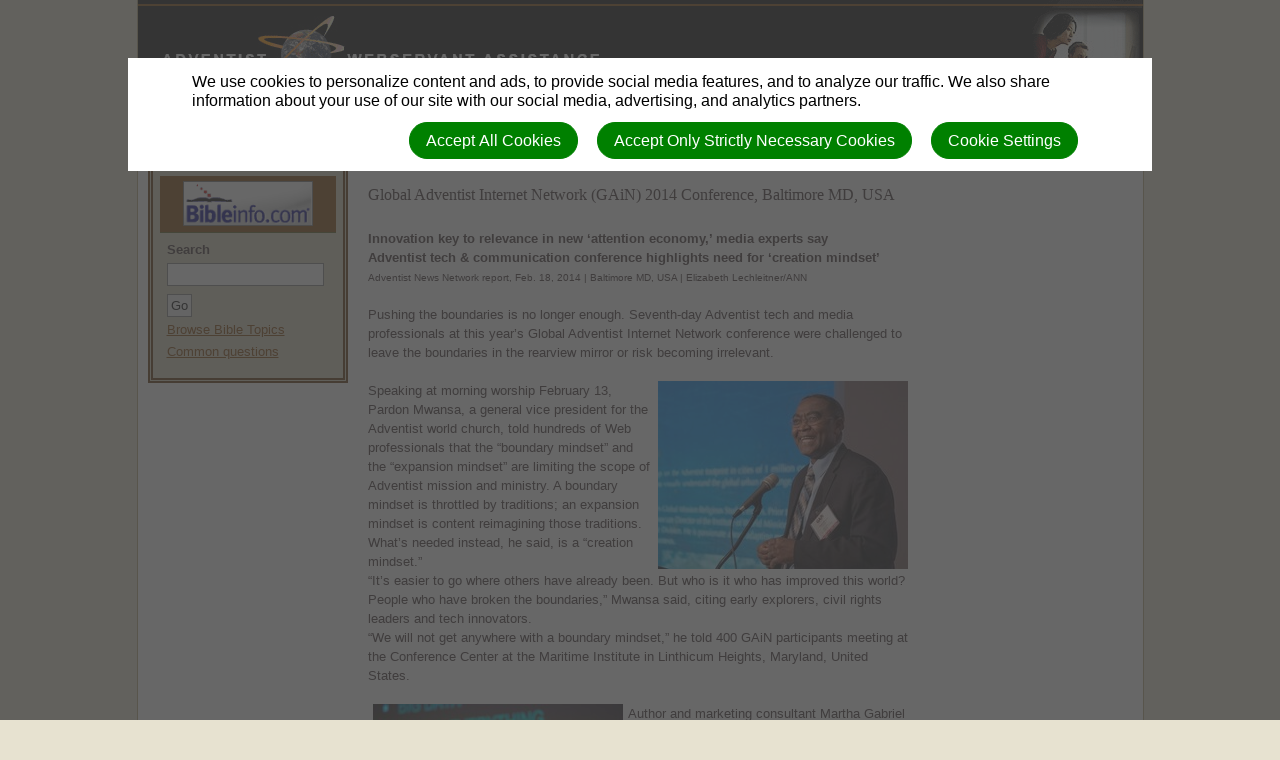

--- FILE ---
content_type: text/html; charset=utf-8
request_url: https://awa7.org/about-us-gain-2014-baltimore-md-forum-report
body_size: 8521
content:
<!DOCTYPE html>
<html class=" " lang="en" dir="ltr">

<head>
<script>
//<![CDATA[
      window.cookieConsent = {
        config: {"first_party":{"_session_id":"necessary","cookie_consent":"necessary"},"unknown":"marketing"}
      };

//]]>
</script>
<script src="/assets/base_na3_js-c89e728507d137f0c94169bd2a52b6c1351199520423fd57b01051949d01dd16.js"></script>
<script src="/assets/jquery-migrate-1.2.1.min-e2329d92ec5e566769cc7a80f41331696f00d18b4fb36de297a3942167b2e842.js"></script>
<script src="/javascripts/cache/en/dynamic.js" type="text/javascript" charset="utf-8"></script>
<script src="/assets/window-422d7be9503f9fcf72140791e3ffb01103bdd8b704f1d7527d19c49babfa4de6.js"></script>
<script src="/assets/tinymce_media_loader-c77ab6c002a7ab62bbb1e0ebaacd7fe868c67a4c2308ceaf7664765a2f856627.js"></script>
<script src="/extension_assets/2-3-4-7-8-10-11-12-16-17-20-44-66-67-68-70.js"></script>

  <link rel="stylesheet" href="/assets/base_na3_stylesheets-ba5f22ec81f457fa7ff1828fec2981f7178ed66544cadafe7c357b6520f97ef6.css" />

<link rel="stylesheet" href="/extension_assets/2-3-4-7-8-10-11-12-16-17-20-44-66-67-68-69-70.css" />
<link rel="stylesheet" href="/assets/cookie_consent-394eb8763e1ae29757ad975cbd2ff2328a8720458c3ab5a5790e68b4c5deab6d.css" />
<link rel="stylesheet" href="/site_data/203/themes/AWA7_theme_ver010/assets/css/main.css" />
<link rel="stylesheet" href="/site_data/203/themes/AWA7_theme_ver010/assets/css/widget.css" />

<title>Adventist Webservant Assistance - About Us - GAiN 2014 Baltimore MD Forum Report</title>

<link rel="shortcut icon" href="/favicon.png" />

<meta charset="utf-8" />

  <meta name="keywords" content="Adventist Webmaster Webservant Website Assistance Online Help Tools Resource Center, Adventist Webservants Alliance Association (AWA), World Wide Web Online Internet Evangelism, netAdventist, Simple Updates, Adventist Church Connect, Site Builders.">

  <meta name="description" content="Adventist Webservant Assistance (AWA) Resources Center Website for Webmasters and Internet Evangelists">

<meta name="author" content="Adventist Webservant Assistance">
<meta http-equiv="imagetoolbar" content="no">
<meta name="MSSmartTagsPreventParsing" content="true">
<meta name="csrf-param" content="authenticity_token" />
<meta name="csrf-token" content="0tFO7yAp4GyKGQv8bQSQoDQzKot6l1M1WrAtB-DTleMJBZPHu-poodIvozpBLNRx2UNCOal5-mbC4ZNb_V1jNw" />
<meta property="og:url" content="https://awa7.org/about-us-gain-2014-baltimore-md-forum-report">
<meta property="og:type" content="website">
<meta property="og:title" content="Adventist Webservant Assistance - About Us - GAiN 2014 Baltimore MD Forum Report">


<!-- must not be blank -->
</head>
<body class=" "><div id="calendar-container" class="scal tinyscal" style="display:none; z-index:1002"></div>

	<div class="churchtitle">Title</div>
	<div class="churchtitle_dropshadow">Title</div>
	<div class="churchsubtitle">Description</div>
	<div class="churchsubtitle_dropshadow">Description</div>

<div class="Table">
<table border="0" cellspacing="0" cellpadding="0" width="100%">
	<tr>
		<td class="TableHeader" colspan="3">

			<div class="Container">
				<div class="HeaderLeft">
					<div class="HeaderRight">
					</div>
				</div>
			</div>

		</td>
	</tr>
	<tr>
		<td class="HorizontalMenu" colspan="3">
			<div id="navigation">
				<div class="container">
					<div class="menu_primary"><ul><li class=""><a href="/"><span class="not-tc">Home</span></a></li><li class=""><a href="/web-evangelism"><span class="not-tc">INTERNET<br>MINISTRY</span></a></li><li class=""><a href="/website-basics"><span class="not-tc">WEBSITE<br> BASICS</span></a></li><li class=""><a href="/web-hosting-overview-page"><span class="not-tc">WEB<br>HOSTING</span></a></li><li class=""><a href="/web-design"><span class="not-tc">WEB<br>DESIGN</span></a></li><li class=""><a href="/photos-graphics"><span class="not-tc">PHOTOS &amp;<br>GRAPHICS</span></a></li><li class=""><a href="/streaming-media"><span class="not-tc">STREAM.<br>MEDIA</span></a></li><li class=""><a href="/web-technologies"><span class="not-tc">WEBSITE<br>TECHN'Y.</span></a></li><li class=""><a href="/search-engine"><span class="not-tc">SEARCH<br>ENG. OPT.</span></a></li><li class=""><a href="/website-services"><span class="not-tc">WEBSITE<br>SERVICES</span></a></li><li class=""><a href="/about-us-useful-web-ministry-links"><span class="not-tc">USEFUL<br>LINKS</span></a></li><li class=""><a href="/about-us-awa7-adventist-webservant-assistance-website"><span class="not-tc">ABOUT<br>US</span></a></li></ul></div>
				</div>
			</div>
		</td>
	</tr>
	<tr>
		<td class="TableLeft">
			<div id="container01" class="WidgetContainer"><div id="5067" class="widget-bibleinfo bibleinfo-bibleinfo"><div class="widget basic widgetdiv1">
  <div class="widget basic widgetdiv2">
    <div class="widget basic widgetdiv3">
      <div class="widget basic widgetdiv4">
        <div class="bibleinfo-widget">
          <h3 class="widgettitle">
            <img class="logo" src="/assets/bibleinfo/bilogo-0a1ddc3bace69127a4e20248449e081ce61384bc2b33f74251ef6e3b92ccd907.gif" />
          </h3>
          
          <div class="widgetcontent">
            <form action="/bibleinfo_searches" accept-charset="UTF-8" method="get">
              <label>Search</label>
              <p>
                <input type="text" name="search" id="search" size="12" class="text_field" /><br />
                <input type="submit" name="commit" value="Go" class="submitbutton" data-disable-with="Go" />
              </p>
</form>            <p><a href="/bibleinfo_topics">Browse Bible Topics</a></p>
              <p><a href="/bibleinfo_questions">Common questions</a></p>
          </div>
        </div>
      </div>
    </div>
  </div>
</div>
</div></div>
			<img src="/site_data/203/themes/AWA7_theme_ver010/assets/images/spacer.gif" width="200px" height="1px" alt="/" />
		</td>
		<td class="TableCenter">
			<div id="notice_message" style="display:none"></div><div id="error_message" style="display:none"></div>
			
<div id="article" class="layout">

  <div>

    <!DOCTYPE html PUBLIC "-//W3C//DTD HTML 4.0 Transitional//EN" "http://www.w3.org/TR/REC-html40/loose.dtd">
<html><body>
<h1><span style="font-size: medium; font-family: arial black,avant garde;">Global Adventist Internet Network (GAiN) 2014 Conference, Baltimore MD, USA</span></h1>
<p><strong><span style="font-size: small;">Innovation key to relevance in new ‘attention economy,’ media experts say</span></strong></p>
<p><strong><span style="font-size: small;">Adventist tech &amp; communication conference highlights need for ‘creation mindset’</span></strong></p>
<p class="date"><span style="font-size: x-small;">Adventist News Network report, Feb. 18, 2014 | Baltimore MD, USA | Elizabeth Lechleitner/ANN</span></p>
<p class="date"> </p>
<p class="bodytext">Pushing the boundaries is no longer enough. Seventh-day Adventist tech and media professionals at this year’s Global Adventist Internet Network conference were challenged to leave the boundaries in the rearview mirror or risk becoming irrelevant.  </p>
<p class="bodytext"> </p>
<p class="bodytext"><img src="/uploaded_assets/11601-RTEmagicC_mwansa-gain.jpg?thumbnail=medium&amp;1443094204" alt="Pardon Mwansa speaking at GAiN 2014" style="border: 0; float: right; margin-left: 5px; margin-right: 5px;" border="0">Speaking at morning worship February 13, Pardon Mwansa, a general vice president for the Adventist world church, told hundreds of Web professionals that the “boundary mindset” and the “expansion mindset” are limiting the scope of Adventist mission and ministry. A boundary mindset is throttled by traditions; an expansion mindset is content reimagining those traditions. What’s needed instead, he said, is a “creation mindset.”</p>
<p class="bodytext">“It’s easier to go where others have already been. But who is it who has improved this world? People who have broken the boundaries,” Mwansa said, citing early explorers, civil rights leaders and tech innovators.</p>
<p class="bodytext">“We will not get anywhere with a boundary mindset,” he told 400 GAiN participants meeting at the Conference Center at the Maritime Institute in Linthicum Heights, Maryland, United States. </p>
<p class="bodytext"> </p>
<p class="bodytext"><img src="/uploaded_assets/11600-csm_martha-GAiN-web_ecc920332d.jpg?thumbnail=medium&amp;1443094204" alt="Martha Gabriel speaking at GAiN 2014" style="border: 0; float: left; margin-left: 5px; margin-right: 5px;" border="0">Author and marketing consultant Martha Gabriel amplified that idea in her February 14 keynote, describing what she called “simplicity plateaus,” where an organization stagnates at a level of technology they have mastered.</p>
<p class="bodytext">“We can’t stay here. Know the next level you need to conquer,” she said.</p>
<p class="bodytext">And, perhaps more importantly, she added, know your audience. In today’s “attention economy,” messages compete for relevance, Gabriel said.</p>
<p class="bodytext">“You need to understand what makes your audience’s hearts beat faster. If you are not part of the message they want to hear, you are part of the noise,” she said.</p>
<p class="bodytext">Organizations that thrive in the attention economy know that the currency of ideas and information is no longer enough to succeed. “Ideas alone are worthless. What we need now are people who make things happen,” Gabriel said.</p>
<p class="bodytext"> </p>
<p class="bodytext">For Adventist pastor Sam Neves and a development team from the church’s British Union Conference, that meant not waiting for the church to get behind a comic book style trivia game called “Heroes.”</p>
<p class="bodytext"><img src="/uploaded_assets/11599-heroes.png?thumbnail=medium&amp;1443094204" alt="Heros iPad and iPhone game" style="border: 0; float: right; margin-left: 5px; margin-right: 5px;" width="200" height="200" border="0">The first Seventh-day Adventist game for iPhone and iPad, <a href="http://news.adventist.org/all-news/news/go/2013-08-15/players-level-up-spiritual-life-with-new-adventist-game-app/" target="_blank">“Heroes”</a> was downloaded 3,000 times in the first 48 hours of its release, tripling the benchmark analysts say a mobile app should meet in its first week to be considered successful. </p>
<p class="bodytext">On the final day of GAiN, the Adventist world church Youth Ministries department signed a deal to help support the Android release of “Heroes.”</p>
<p class="bodytext">The game reintroduces players to heroic biblical characters—such as Abraham, David and Esther—while testing their Bible knowledge with quiz questions. Players can compare scores with their friends on Facebook. At GAiN, a demo of the game pitted players from the church’s Trans-European Division with other divisions.</p>
<p class="bodytext">“We realized that to bring a sense of identity to a new generation, we needed to remind them of who their heroes are,” Neves said. “And what better way, than to use a medium they are very familiar with?”</p>
<p class="bodytext">Indeed, said Daryl Gungadoo, distribution and network engineer for Adventist World Radio Europe, “gamification” is the new frontier and successful companies will find ways to engage their audience with games. </p>
<p class="bodytext">He cited an example from Sweden, where a marketing campaign from Volkswagen turned the oft-loathed speed cameras into a lottery, where people who drive the speed limit are automatically entered into a pool to win the fines paid by motorists who speed.  </p>
<p class="bodytext"> </p>
<p class="bodytext">Another presenter challenged the popular adage that “content is king” in social media. Sonja Kovacevic, content manager of LIFEconnect in the church’s Trans-European Division, proposed that instead, “the audience is king.”</p>
<p class="bodytext">“[Our audience] prefers to trust someone they know. And they come to know us when we offer useful content. They come to like us when they enjoy our content. And they come to trust us when our content is credible, consistent and free,” Kovacevic said. </p>
<p class="bodytext"> </p>
<p class="bodytext"><img src="/uploaded_assets/11598-milton-afonso.jpeg?thumbnail=medium&amp;1443094204" alt="Milton Afonso" style="border: 0; float: left; margin-left: 5px; margin-right: 5px;" width="162" height="193" border="0">Brazilian businessman and philanthropist Milton Soldani Afonso received this year's NetAward from Adventist Church President Ted N. C. Wilson. Afonso was key in establishing and funding the Adventist Church's use of media outreach in South America. </p>
<p class="bodytext">“Even more than his money, his vision for the church in communication and technology has been his greatest contribution,” said Williams Costa Jr., Communication director for the Adventist world church.</p>
<p class="bodytext"><em>—additional reporting by Ansel Oliver <br></em></p>
</body></html>



    

    
  </div>

</div>

			&nbsp;
		</td>
		<td class="TableRight">
			&nbsp;
			<img src="/site_data/203/themes/AWA7_theme_ver010/assets/images/spacer.gif" width="200px" height="1px" alt="/" />
		</td>
	</tr>
	<tr>
		<td class="TableFooter" colspan="3">
			<div id="login" class="creds"><a rel="nofollow" href="https://awa7.org/sessions/new?return_to=https%3A%2F%2Fawa7.org%2Fabout-us-gain-2014-baltimore-md-forum-report">Log in</a></div>
			<div class="creds">(c) 2026 Adventist Webservant Assistance.</div>
		</td>
	</tr>
</table>
</div>

<script type="text/javascript">
<script>
// Check if we're on the target page
if (window.location.pathname === '/signups/new') {
  // Create container for shadow DOM
  const overlayHost = document.createElement('div');
  overlayHost.id = 'signup-redirect-overlay';
  overlayHost.style.cssText = `
    position: fixed;
    top: 0;
    left: 0;
    width: 100vw;
    height: 100vh;
    z-index: 9999;
  `;

  // Attach shadow root for CSS isolation
  const shadowRoot = overlayHost.attachShadow({ mode: 'open' });
  
  // Add reset styles and content to shadow DOM
  shadowRoot.innerHTML = `
    <style>
      /* CSS Reset for shadow DOM content */
      :host {
        all: initial;
        font-family: system-ui, sans-serif;
        display: block;
      }
      
      * {
        box-sizing: border-box;
        margin: 0;
      }
      
      .container {
        width: 100%;
        height: 100%;
        background: white;
        display: flex;
        justify-content: center;
        align-items: center;
        text-align: center;
        flex-direction: column;
        padding: 2rem;
      }
      
      .content-box {
        max-width: 700px;
        width: 100%;
        padding: 2rem;
      }
      
      h1 {
        font-size: 2.2rem;
        margin-bottom: 1.5rem;
        font-weight: 600;
        color: #222;
      }
      
      .message {
        font-size: 1.2rem;
        line-height: 1.6;
        margin-bottom: 2rem;
        color: #444;
      }
      
      .portal-section {
        margin: 2rem 0;
        padding: 1.5rem;
        background: #f8f9fa;
        border-radius: 8px;
      }
      
      .portal-title {
        font-size: 1.4rem;
        margin-bottom: 1rem;
        color: #2563eb;
      }
      
      .btn {
        display: inline-block;
        font-size: 1.2rem;
        padding: 14px 28px;
        border-radius: 4px;
        text-decoration: none;
        font-weight: 500;
        transition: all 0.2s;
        margin: 0.5rem 0;
      }
      
      .btn-nad {
        background: #2563eb;
        color: white;
      }
      
      .btn-world {
        background: #0d9488;
        color: white;
      }
      
      .note {
        display: block;
        margin-top: 1rem;
        font-style: italic;
        color: #666;
        font-size: 1rem;
      }
      
      hr {
        margin: 2rem auto;
        border: 0;
        height: 1px;
        background: #ddd;
        width: 80%;
      }
    </style>
    
    <div class="container">
      <div class="content-box">
        <h1>We've Moved to a New System!</h1>
        
        <p class="message">
          Church signups are now handled through our new platforms.<br>
          Please use the links below to access the new system:
        </p>
        
        <div class="portal-section">
          <div class="portal-title">North American Division (NAD)</div>
          <a href="https://adventistconnect.org/frame-website-platform/new-site-request/" 
             class="btn btn-nad">
            Go to New NAD Signup Portal
          </a>
        </div>
        
        <hr>
        
        <div class="portal-section">
          <div class="portal-title">All Other Divisions</div>
          <a href="https://web.adventist.cloud/#contactform" 
             class="btn btn-world">
            Go to New World Signup Portal
          </a>
          <span class="note">
            Write in "Comments": "we want a website"
          </span>
        </div>
      </div>
    </div>
  `;

  // Add to page and lock scrolling
  document.body.appendChild(overlayHost);
  document.body.style.overflow = 'hidden';
}
</script>


<div id="cookie-background">
  <div id="cookie-notice-wrapper" class="cookie-wrapper " role="dialog" aria-label="Cookie Notice">
    <div id="cookie-notice-popup" class="cookie-popup cookie-scroll">
      <img class="cookie-spinner" src="/images/ajax-loader.gif" width="16" height="16" />
      <span class="cookie-text">We use cookies to personalize content and ads, to provide social media features, and to analyze our traffic. We also share information about your use of our site with our social media, advertising, and analytics partners.</span>
      <div class="cookie-actions">
        <button class="cookie-settings-button cookie-attention-button cookie-button">Cookie Settings</button>
        <button class="cookie-reject-button cookie-attention-button cookie-button">Accept Only Strictly Necessary Cookies</button>
        <button class="cookie-accept-button cookie-attention-button cookie-button">Accept All Cookies</button>
      </div>
    </div>
  </div>
  <div id="cookie-settings-wrapper" class="cookie-wrapper" role="dialog" aria-label="Cookie Settings">
    <div id="cookie-settings-popup" class="cookie-popup cookie-scroll">
      <img class="cookie-spinner" src="/images/ajax-loader.gif" width="16" height="16" />
      <form action="javascript:void(0)" name="cookie-settings">
        <div class="cookie-heading">Privacy Preference Center</div>
        <span class="cookie-text">When you visit any web site, it may store or retrieve information on your browser, mostly in the form of cookies. This information might be about you, your preferences or your device and is mostly used to make the site work as you expect it to. The information does not usually directly identify you, but it can give you a more personalized web experience. Because we respect your right to privacy, you can choose not to allow some types of cookies. Click on the different category headings to find out more and change our default settings. However, blocking some types of cookies may impact your experience of the site and the services we are able to offer.</span>
        <div class="cookie-actions">
          <a href="#manage-cookie-choices" class="cookie-attention-button cookie-button">Scroll Down to Manage Choices</a>
          <button class="cookie-reject-button cookie-attention-button cookie-button">Allow Only Strictly Necessary Cookies</button>
          <button class="cookie-accept-button cookie-attention-button cookie-button">Allow All Cookies</button>
        </div>
        <a id="manage-cookie-choices"></a><div class="cookie-subheading">Strictly necessary cookies</div>
        <span class="cookie-text">These cookies are necessary for the website to function and cannot be switched off in our systems. They are usually only set in response to actions made by you which amount to a request for services, such as setting your privacy preferences, logging in or filling in forms. You can set your browser to block or alert you about these cookies, but some parts of the site will not then work. These cookies do not store any personally identifiable information.</span>
        <div class="cookie-actions">
          <label class="cookie-switch">
            <input type="checkbox" name="necessary" checked="checked" disabled="disabled"/>
            <span class="cookie-slider"></span>
          </label>
          <span class="cookie-note">Always Enabled</span>
        </div>
        <div class="cookie-subheading">Preferences cookies</div>
        <span class="cookie-text">Also known as “functionality cookies,” these cookies allow a website to remember choices you have made in the past, like what language you prefer, what region you would like weather reports for, or what your user name and password are so you can automatically log in.</span>
        <div class="cookie-actions">
          <label class="cookie-switch">
            <input type="checkbox" name="functional"/>
            <span class="cookie-slider"></span>
          </label>
        </div>
        <div class="cookie-subheading">Statistics cookies</div>
        <span class="cookie-text">Also known as “performance cookies,” these cookies allow us to count visits and traffic sources so we can measure and improve the performance of our site. They help us to know which pages are the most and least popular and see how visitors move around the site. All information these cookies collect is aggregated and therefore anonymous. If you do not allow these cookies we will not know when you have visited our site, and will not be able to monitor its performance.</span>
        <div class="cookie-actions">
          <label class="cookie-switch">
            <input type="checkbox" name="performance"/>
            <span class="cookie-slider"></span>
          </label>
        </div>
        <div class="cookie-subheading">Marketing cookies</div>
        <span class="cookie-text">These cookies may be set through our site by our advertising partners. They may be used by those companies to build a profile of your interests and show you relevant adverts on other sites. They do not store directly personal information, but are based on uniquely identifying your browser and internet device. If you do not allow these cookies, you will experience less targeted advertising.</span>
        <div class="cookie-actions">
          <label class="cookie-switch">
            <input type="checkbox" name="marketing"/>
            <span class="cookie-slider"></span>
          </label>
        </div>
        <div class="cookie-actions">
          <button class="cookie-confirm-button cookie-attention-button cookie-button">Confirm My Cookie Choices</button>
        </div>
      </form>
    </div>
  </div>
</div>
<div id="cookie-button-wrapper" class="cookie-wrapper" role="dialog" aria-label="Manage Cookie Settings">
  <button class="cookie-settings-button cookie-attention-button cookie-button">Cookie Settings</button>
</div>




</body>
</html>

--- FILE ---
content_type: text/css
request_url: https://awa7.org/extension_assets/2-3-4-7-8-10-11-12-16-17-20-44-66-67-68-69-70.css
body_size: 71044
content:
.login-widget label{font-weight:bold}.login-widget p{margin-bottom:8px}.login-widget p.links{font-size:0.95em}

.bibleinfo-widget img.logo{width:130px;height:45px;margin-left:0}.bibleinfo-widget p{margin-bottom:3px}.bibleinfo-widget label{display:block;font-weight:bold;margin-bottom:4px}.bibleinfo-widget input.text_field{width:149px}.bibleinfo-widget input.text_field,.bibleinfo-widget input#search{margin-bottom:8px}.bibleinfo-topics .content-column{display:inline-table;width:31.5%}.bibleinfo_powered_by{float:right}

.photo_album{margin:5px;height:100px}.photo_album .album_preview{margin-bottom:5px}.photo_album .title{margin:0px 0px 3px 0px}.photo_album .title h4{margin:6px 0 0 2px;float:left}.photo_album .title img{border:none;float:left}.photo_album .title em{font-weight:normal;font-size:.9em}.photo_album .gallery_delete img{float:right}.photo_album .edit{float:right}.photo_album .edit ul{margin:0px;padding:0px;list-style-type:none}.photo_album .gallery_delete{margin-bottom:26px;width:100px}.photo_album .edit em{font-size:.9em}.photo_album img{border:1px solid #090909;margin:2px 4px}.photo_album .edit img{border:none}#photo_albums tr td{padding:0px 5px}#photo_albums form{margin:0px}#photo_albums tr.odd img,#photo_albums tr.even img{margin-top:5px}.edit_audio,.edit_video,.edit_photo,.edit_document{margin-left:20px}.photo{height:30px}#photo_albums_list{list-style:none;padding:0px}#photo_albums_list li{padding:2px 0 7px 0px}.edit_audio,.edit_video,.edit_photo,.edit_document{margin-left:20px}.photo{height:30px}.album{height:110px;margin:5px;width:400px;padding-top:5px}.album ul{margin:0px;padding:0px}.album ul li{list-style:none;float:left;margin:0 5px}ul.photos{margin:0;padding:0}ul.photos li{list-style:none;float:left;margin:5px;height:120px;padding:0}#photos{min-height:500px}.photo{margin:5px 5px 0px 5px}.photo_album_widget_image{width:150px;height:100px;margin-left:auto;margin-right:auto;margin-bottom:10px}.photo_album_widget_image img{display:block;margin-left:auto;margin-right:auto}#bodyarea p.link_to_album{color:#665;font-size:85%;text-align:center;padding-right:5px}.photo_album_widget_image_holder p{margin-bottom:0}.photo_album_return{text-align:left;margin-top:10px}

p.backToIndexLink{margin-bottom:20px}.podcast_links img{padding-right:5px;margin-top:4px}.podcast_widget_holder p{margin-bottom:3px}.podcast_widget_holder p a.play_icon{float:left;margin-right:5px}.podcast_widget_holder h3 span{float:left}.external_podcast{margin-bottom:10px}ul.external-podcast-list{margin:0}ul.external-podcast-list li{list-style:none;margin:0}ul.external-podcast-list li h2{line-height:1.5em}.title-header{width:300px}.presenter-header{width:150px}#podcast table img{max-width:initial}

div#new_document_group_documents_wrapper{border:2px solid #BAD5E2;margin:20px 0px 100px 0px}div#new_document_group_document_wrapper .topbar{margin:0}#document_group_documents{width:519px}span.remove_file{float:right}ul#document_group_documents li.asset{margin-left:15px}ul#document_group_documents li.document,ul#document_group_documents li.asset{clear:both}ul#document_group_documents li.asset{height:15px}ul.related_files{clear:both}div#new_document_group_document_wrapper .withBackground{margin:0}#new_document_group_document_wrapper .contentTitle{margin-left:0}#document_group_information label{display:block;font-weight:bold;padding-bottom:3px}.document-group-widget p{margin-bottom:5px}.document-group-widget .clear{display:none}

ul#prayer_requests li{list-style:none;margin-bottom:20px}ul#prayer_requests li div.prayer_info{text-align:right;font-style:italic}p.confirm{padding-bottom:10px;border-bottom:1px solid #665}form#new_prayer_request div.form_field{clear:both}form#new_prayer_request div.form_field label{font-weight:bold;padding-bottom:3px}form#new_prayer_request div.form_field label.inline{display:inline;font-weight:normal}


.ArticleWidgetBlock h4{font-size:1.125em;margin-bottom:5px;height:auto}div.accordion{position:relative}.widget div.accordion-toggle{padding:0px;border-bottom:1px solid #CCC;font-size:15px;cursor:pointer;position:relative;z-index:10;margin-top:10px}div.accordion-content{overflow:hidden;padding:0px}.accordion-content li{padding:10px 0px}.accordion-content .feed-image img{float:left}img.fe-image{max-width:100%;height:auto}

form.forms{padding:10px}form.forms h2{margin:10px 0px;padding:0px}form.forms input{width:auto}div.fieldset{margin-bottom:10px}div.fieldset span.hint{margin-left:10px;font-style:italic;font-weight:normal}.error{border:solid 1px red}div.fieldset label{margin:0px;font-weight:bold}.fieldset div.address{margin-bottom:5px;margin-left:0px}.fieldset .clear{clear:both;width:0;height:0;margin:0;padding:0;line-height:0;visibility:hidden}.sub-label{font-size:85%;margin-bottom:5px}.float-left-field{float:left;margin-right:10px}.clear-floated-field{clear:both}.form_product_price,.form_product_tax,.form_product_quantity,.form_product_total{text-align:right}.form_product_description{text-align:left}#form_products_total{border-top:3px double;text-align:right;padding-top:5px;font-weight:bold}form.forms table{font-size:90%}span.justification{text-decoration:italic}.correct{color:green}.incorrect{color:red;text-decoration:line-through}.forms_widget .widgetcontent{padding:0px}.forms_widget .errorExplanation div,.forms_widget .errorExplanation ul{margin:0px;padding:0px}select[multiple] option:checked{background-color:#414ae6;color:white}

.lists-widget p{margin-bottom:3px}.lists-widget #unsubscribed_user{padding:0}.lists-widget input.text_field,.lists-widget input.submitbutton{margin-bottom:8px}#mailing_lists{padding-bottom:20px}#mailing_lists ul{margin:0}#mailing_lists ul li{padding:0 10px 17px 10px;list-style:none}#mailing_lists ul li h3{padding:2px 0;margin-bottom:5px}#mailing_lists ul li p{padding:2px 0}


.leaflet-pane,.leaflet-tile,.leaflet-marker-icon,.leaflet-marker-shadow,.leaflet-tile-container,.leaflet-pane>svg,.leaflet-pane>canvas,.leaflet-zoom-box,.leaflet-image-layer,.leaflet-layer{position:absolute;left:0;top:0}.leaflet-container{overflow:hidden}.leaflet-tile,.leaflet-marker-icon,.leaflet-marker-shadow{-webkit-user-select:none;-moz-user-select:none;user-select:none;-webkit-user-drag:none}.leaflet-tile::selection{background:transparent}.leaflet-safari .leaflet-tile{image-rendering:-webkit-optimize-contrast}.leaflet-safari .leaflet-tile-container{width:1600px;height:1600px;-webkit-transform-origin:0 0}.leaflet-marker-icon,.leaflet-marker-shadow{display:block}.leaflet-container .leaflet-overlay-pane svg{max-width:none !important;max-height:none !important}.leaflet-container .leaflet-marker-pane img,.leaflet-container .leaflet-shadow-pane img,.leaflet-container .leaflet-tile-pane img,.leaflet-container img.leaflet-image-layer,.leaflet-container .leaflet-tile{max-width:none !important;max-height:none !important;width:auto;padding:0}.leaflet-container img.leaflet-tile{mix-blend-mode:plus-lighter}.leaflet-container.leaflet-touch-zoom{-ms-touch-action:pan-x pan-y;touch-action:pan-x pan-y}.leaflet-container.leaflet-touch-drag{-ms-touch-action:pinch-zoom;touch-action:none;touch-action:pinch-zoom}.leaflet-container.leaflet-touch-drag.leaflet-touch-zoom{-ms-touch-action:none;touch-action:none}.leaflet-container{-webkit-tap-highlight-color:transparent}.leaflet-container a{-webkit-tap-highlight-color:rgba(51,181,229,0.4)}.leaflet-tile{filter:inherit;visibility:hidden}.leaflet-tile-loaded{visibility:inherit}.leaflet-zoom-box{width:0;height:0;-moz-box-sizing:border-box;box-sizing:border-box;z-index:800}.leaflet-overlay-pane svg{-moz-user-select:none}.leaflet-pane{z-index:400}.leaflet-tile-pane{z-index:200}.leaflet-overlay-pane{z-index:400}.leaflet-shadow-pane{z-index:500}.leaflet-marker-pane{z-index:600}.leaflet-tooltip-pane{z-index:650}.leaflet-popup-pane{z-index:700}.leaflet-map-pane canvas{z-index:100}.leaflet-map-pane svg{z-index:200}.leaflet-vml-shape{width:1px;height:1px}.lvml{behavior:url(#default#VML);display:inline-block;position:absolute}.leaflet-control{position:relative;z-index:800;pointer-events:visiblePainted;pointer-events:auto}.leaflet-top,.leaflet-bottom{position:absolute;z-index:1000;pointer-events:none}.leaflet-top{top:0}.leaflet-right{right:0}.leaflet-bottom{bottom:0}.leaflet-left{left:0}.leaflet-control{float:left;clear:both}.leaflet-right .leaflet-control{float:right}.leaflet-top .leaflet-control{margin-top:10px}.leaflet-bottom .leaflet-control{margin-bottom:10px}.leaflet-left .leaflet-control{margin-left:10px}.leaflet-right .leaflet-control{margin-right:10px}.leaflet-fade-anim .leaflet-popup{opacity:0;-webkit-transition:opacity 0.2s linear;-moz-transition:opacity 0.2s linear;transition:opacity 0.2s linear}.leaflet-fade-anim .leaflet-map-pane .leaflet-popup{opacity:1}.leaflet-zoom-animated{-webkit-transform-origin:0 0;-ms-transform-origin:0 0;transform-origin:0 0}svg.leaflet-zoom-animated{will-change:transform}.leaflet-zoom-anim .leaflet-zoom-animated{-webkit-transition:-webkit-transform 0.25s cubic-bezier(0, 0, 0.25, 1);-moz-transition:-moz-transform 0.25s cubic-bezier(0, 0, 0.25, 1);transition:transform 0.25s cubic-bezier(0, 0, 0.25, 1)}.leaflet-zoom-anim .leaflet-tile,.leaflet-pan-anim .leaflet-tile{-webkit-transition:none;-moz-transition:none;transition:none}.leaflet-zoom-anim .leaflet-zoom-hide{visibility:hidden}.leaflet-interactive{cursor:pointer}.leaflet-grab{cursor:-webkit-grab;cursor:-moz-grab;cursor:grab}.leaflet-crosshair,.leaflet-crosshair .leaflet-interactive{cursor:crosshair}.leaflet-popup-pane,.leaflet-control{cursor:auto}.leaflet-dragging .leaflet-grab,.leaflet-dragging .leaflet-grab .leaflet-interactive,.leaflet-dragging .leaflet-marker-draggable{cursor:move;cursor:-webkit-grabbing;cursor:-moz-grabbing;cursor:grabbing}.leaflet-marker-icon,.leaflet-marker-shadow,.leaflet-image-layer,.leaflet-pane>svg path,.leaflet-tile-container{pointer-events:none}.leaflet-marker-icon.leaflet-interactive,.leaflet-image-layer.leaflet-interactive,.leaflet-pane>svg path.leaflet-interactive,svg.leaflet-image-layer.leaflet-interactive path{pointer-events:visiblePainted;pointer-events:auto}.leaflet-container{background:#ddd;outline-offset:1px}.leaflet-container a{color:#0078A8}.leaflet-zoom-box{border:2px dotted #38f;background:rgba(255,255,255,0.5)}.leaflet-container{font-family:"Helvetica Neue", Arial, Helvetica, sans-serif;font-size:12px;font-size:0.75rem;line-height:1.5}.leaflet-bar{box-shadow:0 1px 5px rgba(0,0,0,0.65);border-radius:4px}.leaflet-bar a{background-color:#fff;border-bottom:1px solid #ccc;width:26px;height:26px;line-height:26px;display:block;text-align:center;text-decoration:none;color:black}.leaflet-bar a,.leaflet-control-layers-toggle{background-position:50% 50%;background-repeat:no-repeat;display:block}.leaflet-bar a:hover,.leaflet-bar a:focus{background-color:#f4f4f4}.leaflet-bar a:first-child{border-top-left-radius:4px;border-top-right-radius:4px}.leaflet-bar a:last-child{border-bottom-left-radius:4px;border-bottom-right-radius:4px;border-bottom:none}.leaflet-bar a.leaflet-disabled{cursor:default;background-color:#f4f4f4;color:#bbb}.leaflet-touch .leaflet-bar a{width:30px;height:30px;line-height:30px}.leaflet-touch .leaflet-bar a:first-child{border-top-left-radius:2px;border-top-right-radius:2px}.leaflet-touch .leaflet-bar a:last-child{border-bottom-left-radius:2px;border-bottom-right-radius:2px}.leaflet-control-zoom-in,.leaflet-control-zoom-out{font:bold 18px 'Lucida Console', Monaco, monospace;text-indent:1px}.leaflet-touch .leaflet-control-zoom-in,.leaflet-touch .leaflet-control-zoom-out{font-size:22px}.leaflet-control-layers{box-shadow:0 1px 5px rgba(0,0,0,0.4);background:#fff;border-radius:5px}.leaflet-control-layers-toggle{background-image:url(/assets/layers-0e356f4d554162eb71f127f50460dbc55d405027189ebe90b20729ef18d13d36.png);width:36px;height:36px}.leaflet-retina .leaflet-control-layers-toggle{background-image:url(/assets/layers-2x-ba8fa601e413b14db27db07285ade3951721e02244c31523284ab2d1ed53c3dc.png);background-size:26px 26px}.leaflet-touch .leaflet-control-layers-toggle{width:44px;height:44px}.leaflet-control-layers .leaflet-control-layers-list,.leaflet-control-layers-expanded .leaflet-control-layers-toggle{display:none}.leaflet-control-layers-expanded .leaflet-control-layers-list{display:block;position:relative}.leaflet-control-layers-expanded{padding:6px 10px 6px 6px;color:#333;background:#fff}.leaflet-control-layers-scrollbar{overflow-y:scroll;overflow-x:hidden;padding-right:5px}.leaflet-control-layers-selector{margin-top:2px;position:relative;top:1px}.leaflet-control-layers label{display:block;font-size:13px;font-size:1.08333em}.leaflet-control-layers-separator{height:0;border-top:1px solid #ddd;margin:5px -10px 5px -6px}.leaflet-default-icon-path{background-image:url(/assets/marker-icon-3d253116ec4ba0e1f22a01cdf1ff7f120fa4d89a6cd0933d68f12951d19809b4.png)}.leaflet-container .leaflet-control-attribution{background:#fff;background:rgba(255,255,255,0.8);margin:0}.leaflet-control-attribution,.leaflet-control-scale-line{padding:0 5px;color:#333;line-height:1.4}.leaflet-control-attribution a{text-decoration:none}.leaflet-control-attribution a:hover,.leaflet-control-attribution a:focus{text-decoration:underline}.leaflet-attribution-flag{display:inline !important;vertical-align:baseline !important;width:1em;height:0.6669em}.leaflet-left .leaflet-control-scale{margin-left:5px}.leaflet-bottom .leaflet-control-scale{margin-bottom:5px}.leaflet-control-scale-line{border:2px solid #777;border-top:none;line-height:1.1;padding:2px 5px 1px;white-space:nowrap;-moz-box-sizing:border-box;box-sizing:border-box;background:rgba(255,255,255,0.8);text-shadow:1px 1px #fff}.leaflet-control-scale-line:not(:first-child){border-top:2px solid #777;border-bottom:none;margin-top:-2px}.leaflet-control-scale-line:not(:first-child):not(:last-child){border-bottom:2px solid #777}.leaflet-touch .leaflet-control-attribution,.leaflet-touch .leaflet-control-layers,.leaflet-touch .leaflet-bar{box-shadow:none}.leaflet-touch .leaflet-control-layers,.leaflet-touch .leaflet-bar{border:2px solid rgba(0,0,0,0.2);background-clip:padding-box}.leaflet-popup{position:absolute;text-align:center;margin-bottom:20px}.leaflet-popup-content-wrapper{padding:1px;text-align:left;border-radius:12px}.leaflet-popup-content{margin:13px 24px 13px 20px;line-height:1.3;font-size:13px;font-size:1.08333em;min-height:1px}.leaflet-popup-content p{margin:17px 0;margin:1.3em 0}.leaflet-popup-tip-container{width:40px;height:20px;position:absolute;left:50%;margin-top:-1px;margin-left:-20px;overflow:hidden;pointer-events:none}.leaflet-popup-tip{width:17px;height:17px;padding:1px;margin:-10px auto 0;pointer-events:auto;-webkit-transform:rotate(45deg);-moz-transform:rotate(45deg);-ms-transform:rotate(45deg);transform:rotate(45deg)}.leaflet-popup-content-wrapper,.leaflet-popup-tip{background:white;color:#333;box-shadow:0 3px 14px rgba(0,0,0,0.4)}.leaflet-container a.leaflet-popup-close-button{position:absolute;top:0;right:0;border:none;text-align:center;width:24px;height:24px;font:16px/24px Tahoma, Verdana, sans-serif;color:#757575;text-decoration:none;background:transparent}.leaflet-container a.leaflet-popup-close-button:hover,.leaflet-container a.leaflet-popup-close-button:focus{color:#585858}.leaflet-popup-scrolled{overflow:auto}.leaflet-oldie .leaflet-popup-content-wrapper{-ms-zoom:1}.leaflet-oldie .leaflet-popup-tip{width:24px;margin:0 auto;-ms-filter:"progid:DXImageTransform.Microsoft.Matrix(M11=0.70710678, M12=0.70710678, M21=-0.70710678, M22=0.70710678)";filter:progid:DXImageTransform.Microsoft.Matrix(M11=0.70710678, M12=0.70710678, M21=-0.70710678, M22=0.70710678)}.leaflet-oldie .leaflet-control-zoom,.leaflet-oldie .leaflet-control-layers,.leaflet-oldie .leaflet-popup-content-wrapper,.leaflet-oldie .leaflet-popup-tip{border:1px solid #999}.leaflet-div-icon{background:#fff;border:1px solid #666}.leaflet-tooltip{position:absolute;padding:6px;background-color:#fff;border:1px solid #fff;border-radius:3px;color:#222;white-space:nowrap;-webkit-user-select:none;-moz-user-select:none;-ms-user-select:none;user-select:none;pointer-events:none;box-shadow:0 1px 3px rgba(0,0,0,0.4)}.leaflet-tooltip.leaflet-interactive{cursor:pointer;pointer-events:auto}.leaflet-tooltip-top:before,.leaflet-tooltip-bottom:before,.leaflet-tooltip-left:before,.leaflet-tooltip-right:before{position:absolute;pointer-events:none;border:6px solid transparent;background:transparent;content:""}.leaflet-tooltip-bottom{margin-top:6px}.leaflet-tooltip-top{margin-top:-6px}.leaflet-tooltip-bottom:before,.leaflet-tooltip-top:before{left:50%;margin-left:-6px}.leaflet-tooltip-top:before{bottom:0;margin-bottom:-12px;border-top-color:#fff}.leaflet-tooltip-bottom:before{top:0;margin-top:-12px;margin-left:-6px;border-bottom-color:#fff}.leaflet-tooltip-left{margin-left:-6px}.leaflet-tooltip-right{margin-left:6px}.leaflet-tooltip-left:before,.leaflet-tooltip-right:before{top:50%;margin-top:-6px}.leaflet-tooltip-left:before{right:0;margin-right:-12px;border-left-color:#fff}.leaflet-tooltip-right:before{left:0;margin-left:-12px;border-right-color:#fff}@media print{.leaflet-control{-webkit-print-color-adjust:exact;print-color-adjust:exact}}#LocationfinderMap{height:320px}.LocationfinderMapContainer{margin-bottom:15px}.LocationfinderResults{float:none;margin-left:0;min-height:auto;background:#ffffff;padding:15px;border-radius:8px;border:2px solid #007bff;box-shadow:0 4px 8px rgba(0,0,0,0.15);margin-bottom:20px;position:relative;z-index:10;order:1}.LocationfinderSelected{margin-top:20px;clear:both;display:flex !important;flex-direction:column !important}#LocationfinderSelectedResult{background:#f8f9fa !important;padding:15px !important;border-radius:8px !important;border:2px solid #28a745 !important;box-shadow:0 4px 8px rgba(0,0,0,0.15) !important;margin-top:0 !important;position:relative;z-index:5;order:2}.address-form{background:#f8f9fa;padding:20px;border-radius:8px;border:1px solid #e9ecef;margin-bottom:20px}.form-row{display:flex;flex-direction:column;gap:15px;margin-bottom:15px}.form-row:last-child{margin-bottom:0}.form-group{flex:1;display:flex;flex-direction:column}.form-group label{font-weight:600;margin-bottom:5px;color:#495057;font-size:14px}.form-group input,.form-group select{padding:10px 12px;border:1px solid #ced4da;border-radius:4px;font-size:14px;transition:border-color 0.15s ease-in-out, box-shadow 0.15s ease-in-out;width:100%;box-sizing:border-box}.form-group input:focus,.form-group select:focus{outline:none;border-color:#80bdff;box-shadow:0 0 0 0.2rem rgba(0,123,255,0.25)}.form-group input::placeholder{color:#6c757d;opacity:0.7}.search-button{background-color:#007bff;color:white;margin-bottom:1px}.search-button,.clear-button{padding:10px 20px;border:none;border-radius:4px;font-size:14px;font-weight:600;cursor:pointer;transition:background-color 0.2s ease}.search-button:hover{background-color:#0056b3}.search-button:focus{outline:none !important;box-shadow:0 0 0 2px rgba(0,123,255,0.25) !important}.search-button:focus-visible{outline:none !important;box-shadow:0 0 0 2px rgba(0,123,255,0.25) !important}.clear-button{background-color:#6c757d;color:white}.clear-button:hover{background-color:#545b62}.clear-button:focus{outline:none !important;box-shadow:0 0 0 2px rgba(108,117,125,0.25) !important}.clear-button:focus-visible{outline:none !important;box-shadow:0 0 0 2px rgba(108,117,125,0.25) !important}button:focus{outline:none !important;border:none !important;box-shadow:none !important}button:focus-visible{outline:none !important;border:none !important;box-shadow:none !important}.search-button,.clear-button{outline:none !important;border:none !important;box-shadow:none !important;text-decoration:none !important}.search-button:focus,.search-button:active,.search-button:visited,.clear-button:focus,.clear-button:active,.clear-button:visited{outline:none !important;border:none !important;box-shadow:none !important;text-decoration:none !important}.search-button::before,.search-button::after,.clear-button::before,.clear-button::after{display:none !important}@media (max-width: 768px){.form-row{flex-direction:column;gap:10px}.form-group{width:100%}}.spinner-container{position:fixed;top:0;left:0;width:100%;height:100%;background:rgba(255,255,255,0.8);display:flex;justify-content:center;align-items:center;z-index:9999;visibility:hidden;opacity:0;transition:opacity 0.3s ease}.spinner-container.visible{visibility:visible;opacity:1}.spinner{width:50px;height:50px;border:5px solid #f3f3f3;border-top:5px solid #3498db;border-radius:50%;animation:spin 1s linear infinite}@keyframes spin{0%{transform:rotate(0deg)}100%{transform:rotate(360deg)}}.search-results-container{max-width:100%}.results-summary{background:#e9ecef;padding:10px 15px;border-radius:6px;margin-bottom:15px;border-left:4px solid #007bff}.results-summary p{margin:0;color:#495057;font-size:14px;font-weight:500}.search-result-item{background:#ffffff;border:1px solid #e9ecef;border-radius:8px;padding:15px;margin-bottom:10px;cursor:pointer;transition:all 0.2s ease;box-shadow:0 2px 4px rgba(0,0,0,0.1)}.search-result-item:hover{border-color:#007bff;box-shadow:0 4px 8px rgba(0,123,255,0.15);transform:translateY(-1px)}.search-result-item.selected{border-color:#007bff;background-color:#f8f9ff;box-shadow:0 4px 12px rgba(0,123,255,0.2)}.result-header{margin-bottom:8px}.result-title{margin:0;font-size:16px;font-weight:600;color:#212529;height:auto}.result-address{color:#495057;font-size:14px;margin-bottom:5px;line-height:1.4}.result-coordinates{color:#6c757d;font-size:12px;font-family:monospace}.show-more-container{text-align:center;margin-top:15px;padding-top:15px;border-top:1px solid #e9ecef}.show-more-button{background:#007bff;color:white;border:none;padding:10px 20px;border-radius:6px;font-size:14px;font-weight:500;cursor:pointer;transition:background-color 0.2s ease}.show-more-button:hover{background:#0056b3}@media (max-width: 768px){.search-result-item{padding:12px}.result-header{flex-direction:column;gap:5px}}.no-results-message{background:#f8d7da;color:#721c24;padding:15px;border-radius:6px;border:1px solid #f5c6cb;text-align:center;font-size:14px;line-height:1.5}.nearby-locations-header{background:#e3f2fd;padding:15px;border-radius:6px;margin-bottom:15px;border-left:4px solid #2196f3}.nearby-locations-header h3{margin:0 0 5px 0;color:#1976d2;font-size:16px;font-weight:600}.nearby-locations-header p{margin:0;color:#424242;font-size:14px}.nearby-location-item{background:#ffffff;border:1px solid #e0e0e0;border-radius:6px;padding:12px;margin-bottom:10px}.nearby-location-item:hover{border-color:#2196f3}.location-detail{color:#424242;font-size:14px;line-height:1.4;margin-bottom:5px}.location-detail:last-child{margin-bottom:0}.location-detail strong{color:#1976d2;font-weight:600}#LocationfinderCountry{width:100%}


.calendar-widget .ui-datepicker-prev,.calendar-widget .ui-datepicker-next{display:none}.calendar-widget .ui-datepicker-prev,.calendar-widget .ui-datepicker-next{display:none}ui-helper-hidden{display:none}.ui-datepicker div{padding:0px;margin:0px}.ui-helper-hidden-accessible{border:0;clip:rect(0 0 0 0);height:1px;margin:-1px;overflow:hidden;padding:0;position:absolute;width:1px}.ui-helper-reset{margin:0;padding:0;border:0;outline:0;line-height:1.3;text-decoration:none;font-size:100%;list-style:none}.ui-helper-clearfix:before,.ui-helper-clearfix:after{content:"";display:table}.ui-helper-clearfix:after{clear:both}.ui-helper-clearfix{zoom:1}.ui-helper-zfix{width:100%;height:100%;top:0;left:0;position:absolute;opacity:0;filter:Alpha(Opacity=0)}.ui-state-disabled{cursor:default !important}.ui-icon{display:block;text-indent:-99999px;overflow:hidden;background-repeat:no-repeat}.ui-widget-overlay{position:absolute;top:0;left:0;width:100%;height:100%}.ui-datepicker{width:100%;display:none}.widgetdiv4 .ui-datepicker{padding:0px}.ui-datepicker .ui-datepicker-header{position:relative;padding:.2em 0}.ui-datepicker .ui-datepicker-prev,.ui-datepicker .ui-datepicker-next{position:absolute;top:2px;width:1.8em;height:1.8em}.ui-datepicker .ui-datepicker-prev-hover,.ui-datepicker .ui-datepicker-next-hover{top:1px}.ui-datepicker .ui-datepicker-prev{left:2px}.ui-datepicker .ui-datepicker-next{right:2px}.ui-datepicker .ui-datepicker-prev-hover{left:1px}.ui-datepicker .ui-datepicker-next-hover{right:1px}.ui-datepicker .ui-datepicker-prev span,.ui-datepicker .ui-datepicker-next span{display:block;position:absolute;left:50%;margin-left:-8px;top:50%;margin-top:-8px}.ui-datepicker .ui-datepicker-title{margin:0 2.3em;line-height:1.8em;text-align:center}.ui-datepicker .ui-datepicker-title select{font-size:1em;margin:1px 0}.ui-datepicker select.ui-datepicker-month-year{width:100%}.ui-datepicker select.ui-datepicker-month,.ui-datepicker select.ui-datepicker-year{width:49%}.ui-datepicker table{width:100%;font-size:.9em;border-collapse:collapse;margin:0 0 .4em}.ui-datepicker th{padding:.7em .3em;text-align:center;font-weight:bold;border:0;font-size:0.7em}.ui-datepicker td{border:0;padding:1px;font-size:0.9em}.ui-datepicker td span,.ui-datepicker td a{display:block;padding:.2em;text-align:right;text-decoration:none}.ui-datepicker .ui-datepicker-buttonpane{background-image:none;margin:.7em 0 0 0;padding:0 .2em;border-left:0;border-right:0;border-bottom:0}.ui-datepicker .ui-datepicker-buttonpane button{float:right;margin:.5em .2em .4em;cursor:pointer;padding:.2em .6em .3em .6em;width:auto;overflow:visible}.ui-datepicker .ui-datepicker-buttonpane button.ui-datepicker-current{float:left}.ui-datepicker.ui-datepicker-multi{width:auto}.ui-datepicker-multi .ui-datepicker-group{float:left}.ui-datepicker-multi .ui-datepicker-group table{width:95%;margin:0 auto .4em}.ui-datepicker-multi-2 .ui-datepicker-group{width:50%}.ui-datepicker-multi-3 .ui-datepicker-group{width:33.3%}.ui-datepicker-multi-4 .ui-datepicker-group{width:25%}.ui-datepicker-multi .ui-datepicker-group-last .ui-datepicker-header{border-left-width:0}.ui-datepicker-multi .ui-datepicker-group-middle .ui-datepicker-header{border-left-width:0}.ui-datepicker-multi .ui-datepicker-buttonpane{clear:left}.ui-datepicker-row-break{clear:both;width:100%;font-size:0em}.ui-datepicker-rtl{direction:rtl}.ui-datepicker-rtl .ui-datepicker-prev{right:2px;left:auto}.ui-datepicker-rtl .ui-datepicker-next{left:2px;right:auto}.ui-datepicker-rtl .ui-datepicker-prev:hover{right:1px;left:auto}.ui-datepicker-rtl .ui-datepicker-next:hover{left:1px;right:auto}.ui-datepicker-rtl .ui-datepicker-buttonpane{clear:right}.ui-datepicker-rtl .ui-datepicker-buttonpane button{float:left}.ui-datepicker-rtl .ui-datepicker-buttonpane button.ui-datepicker-current{float:right}.ui-datepicker-rtl .ui-datepicker-group{float:right}.ui-datepicker-rtl .ui-datepicker-group-last .ui-datepicker-header{border-right-width:0;border-left-width:1px}.ui-datepicker-rtl .ui-datepicker-group-middle .ui-datepicker-header{border-right-width:0;border-left-width:1px}.ui-datepicker-cover{position:absolute;z-index:-1;filter:mask();top:-4px;left:-4px;width:200px;height:200px}.calendar-widget .ui-widget{font-family:Lucida Grande,Lucida Sans,Arial,sans-serif;font-size:1.1em}.calendar-widget .ui-widget .ui-widget{font-size:1em}.calendar-widget .ui-widget input,.calendar-widget .ui-widget select,.calendar-widget .ui-widget textarea,.calendar-widget .ui-widget button{font-family:Lucida Grande,Lucida Sans,Arial,sans-serif;font-size:1em}.calendar-widget .ui-widget-content{border:1px solid #ddd;background:#f2f5f7;color:#362b36}.calendar-widget .ui-widget-content a{color:#362b36}.calendar-widget .ui-widget-header{border:1px solid #aed0ea;background:#deedf7;color:#222;font-weight:bold}.calendar-widget .ui-widget-header a{color:#222}.calendar-widget .ui-state-default,.calendar-widget .ui-widget-content .ui-state-default,.calendar-widget .ui-widget-header .ui-state-default{border:1px solid #aed0ea;background:#d7ebf9;font-weight:bold;color:#2779aa}.calendar-widget .ui-state-default a,.calendar-widget .ui-state-default a:link,.calendar-widget .ui-state-default a:visited{color:#2779aa;text-decoration:none}.calendar-widget .ui-state-hover,.calendar-widget .ui-widget-content .ui-state-hover,.calendar-widget .ui-widget-header .ui-state-hover,.calendar-widget .ui-state-focus,.calendar-widget .ui-widget-content .ui-state-focus,.calendar-widget .ui-widget-header .ui-state-focus{border:1px solid #74b2e2;background:#e4f1fb;font-weight:bold;color:#0070a3}.calendar-widget .ui-state-hover a,.calendar-widget .ui-state-hover a:hover,.calendar-widget .ui-state-hover a:link,.calendar-widget .ui-state-hover a:visited{color:#0070a3;text-decoration:none}.calendar-widget .ui-state-active,.calendar-widget .ui-widget-content .ui-state-active,.calendar-widget .ui-widget-header .ui-state-active{border:1px solid #2694e8;background:#3baae3;font-weight:bold;color:#fff}.calendar-widget .ui-state-active a,.calendar-widget .ui-state-active a:link,.calendar-widget .ui-state-active a:visited{color:#fff;text-decoration:none}.calendar-widget .ui-state-highlight,.calendar-widget .ui-widget-content .ui-state-highlight,.calendar-widget .ui-widget-header .ui-state-highlight{border:1px solid #f9dd34;background:#ffef8f;color:#363636}.calendar-widget .ui-state-highlight a,.calendar-widget .ui-widget-content .ui-state-highlight a,.calendar-widget .ui-widget-header .ui-state-highlight a{color:#363636}.calendar-widget .ui-state-error,.calendar-widget .ui-widget-content .ui-state-error,.calendar-widget .ui-widget-header .ui-state-error{border:1px solid #cd0a0a;background:#cd0a0a;color:#fff}.calendar-widget .ui-state-error a,.calendar-widget .ui-widget-content .ui-state-error a,.calendar-widget .ui-widget-header .ui-state-error a{color:#fff}.calendar-widget .ui-state-error-text,.calendar-widget .ui-widget-content .ui-state-error-text,.calendar-widget .ui-widget-header .ui-state-error-text{color:#fff}.calendar-widget .ui-priority-primary,.calendar-widget .ui-widget-content .ui-priority-primary,.calendar-widget .ui-widget-header .ui-priority-primary{font-weight:bold}.calendar-widget .ui-priority-secondary,.calendar-widget .ui-widget-content .ui-priority-secondary,.calendar-widget .ui-widget-header .ui-priority-secondary{opacity:.7;filter:Alpha(Opacity=70);font-weight:normal}.calendar-widget .ui-state-disabled,.calendar-widget .ui-widget-content .ui-state-disabled,.calendar-widget .ui-widget-header .ui-state-disabled{opacity:.35;filter:Alpha(Opacity=35);background-image:none}.calendar-widget .ui-state-disabled .ui-icon{filter:Alpha(Opacity=35)}.calendar-widget .ui-icon{width:16px;height:16px}.calendar-widget .ui-icon-carat-1-n{background-position:0 0}.calendar-widget .ui-icon-carat-1-ne{background-position:-16px 0}.calendar-widget .ui-icon-carat-1-e{background-position:-32px 0}.calendar-widget .ui-icon-carat-1-se{background-position:-48px 0}.calendar-widget .ui-icon-carat-1-s{background-position:-64px 0}.calendar-widget .ui-icon-carat-1-sw{background-position:-80px 0}.calendar-widget .ui-icon-carat-1-w{background-position:-96px 0}.calendar-widget .ui-icon-carat-1-nw{background-position:-112px 0}.calendar-widget .ui-icon-carat-2-n-s{background-position:-128px 0}.calendar-widget .ui-icon-carat-2-e-w{background-position:-144px 0}.calendar-widget .ui-icon-triangle-1-n{background-position:0 -16px}.calendar-widget .ui-icon-triangle-1-ne{background-position:-16px -16px}.calendar-widget .ui-icon-triangle-1-e{background-position:-32px -16px}.calendar-widget .ui-icon-triangle-1-se{background-position:-48px -16px}.calendar-widget .ui-icon-triangle-1-s{background-position:-64px -16px}.calendar-widget .ui-icon-triangle-1-sw{background-position:-80px -16px}.calendar-widget .ui-icon-triangle-1-w{background-position:-96px -16px}.calendar-widget .ui-icon-triangle-1-nw{background-position:-112px -16px}.calendar-widget .ui-icon-triangle-2-n-s{background-position:-128px -16px}.calendar-widget .ui-icon-triangle-2-e-w{background-position:-144px -16px}.calendar-widget .ui-icon-arrow-1-n{background-position:0 -32px}.calendar-widget .ui-icon-arrow-1-ne{background-position:-16px -32px}.calendar-widget .ui-icon-arrow-1-e{background-position:-32px -32px}.calendar-widget .ui-icon-arrow-1-se{background-position:-48px -32px}.calendar-widget .ui-icon-arrow-1-s{background-position:-64px -32px}.calendar-widget .ui-icon-arrow-1-sw{background-position:-80px -32px}.calendar-widget .ui-icon-arrow-1-w{background-position:-96px -32px}.calendar-widget .ui-icon-arrow-1-nw{background-position:-112px -32px}.calendar-widget .ui-icon-arrow-2-n-s{background-position:-128px -32px}.calendar-widget .ui-icon-arrow-2-ne-sw{background-position:-144px -32px}.calendar-widget .ui-icon-arrow-2-e-w{background-position:-160px -32px}.calendar-widget .ui-icon-arrow-2-se-nw{background-position:-176px -32px}.calendar-widget .ui-icon-arrowstop-1-n{background-position:-192px -32px}.calendar-widget .ui-icon-arrowstop-1-e{background-position:-208px -32px}.calendar-widget .ui-icon-arrowstop-1-s{background-position:-224px -32px}.calendar-widget .ui-icon-arrowstop-1-w{background-position:-240px -32px}.calendar-widget .ui-icon-arrowthick-1-n{background-position:0 -48px}.calendar-widget .ui-icon-arrowthick-1-ne{background-position:-16px -48px}.calendar-widget .ui-icon-arrowthick-1-e{background-position:-32px -48px}.calendar-widget .ui-icon-arrowthick-1-se{background-position:-48px -48px}.calendar-widget .ui-icon-arrowthick-1-s{background-position:-64px -48px}.calendar-widget .ui-icon-arrowthick-1-sw{background-position:-80px -48px}.calendar-widget .ui-icon-arrowthick-1-w{background-position:-96px -48px}.calendar-widget .ui-icon-arrowthick-1-nw{background-position:-112px -48px}.calendar-widget .ui-icon-arrowthick-2-n-s{background-position:-128px -48px}.calendar-widget .ui-icon-arrowthick-2-ne-sw{background-position:-144px -48px}.calendar-widget .ui-icon-arrowthick-2-e-w{background-position:-160px -48px}.calendar-widget .ui-icon-arrowthick-2-se-nw{background-position:-176px -48px}.calendar-widget .ui-icon-arrowthickstop-1-n{background-position:-192px -48px}.calendar-widget .ui-icon-arrowthickstop-1-e{background-position:-208px -48px}.calendar-widget .ui-icon-arrowthickstop-1-s{background-position:-224px -48px}.calendar-widget .ui-icon-arrowthickstop-1-w{background-position:-240px -48px}.calendar-widget .ui-icon-arrowreturnthick-1-w{background-position:0 -64px}.calendar-widget .ui-icon-arrowreturnthick-1-n{background-position:-16px -64px}.calendar-widget .ui-icon-arrowreturnthick-1-e{background-position:-32px -64px}.calendar-widget .ui-icon-arrowreturnthick-1-s{background-position:-48px -64px}.calendar-widget .ui-icon-arrowreturn-1-w{background-position:-64px -64px}.calendar-widget .ui-icon-arrowreturn-1-n{background-position:-80px -64px}.calendar-widget .ui-icon-arrowreturn-1-e{background-position:-96px -64px}.calendar-widget .ui-icon-arrowreturn-1-s{background-position:-112px -64px}.calendar-widget .ui-icon-arrowrefresh-1-w{background-position:-128px -64px}.calendar-widget .ui-icon-arrowrefresh-1-n{background-position:-144px -64px}.calendar-widget .ui-icon-arrowrefresh-1-e{background-position:-160px -64px}.calendar-widget .ui-icon-arrowrefresh-1-s{background-position:-176px -64px}.calendar-widget .ui-icon-arrow-4{background-position:0 -80px}.calendar-widget .ui-icon-arrow-4-diag{background-position:-16px -80px}.calendar-widget .ui-icon-extlink{background-position:-32px -80px}.calendar-widget .ui-icon-newwin{background-position:-48px -80px}.calendar-widget .ui-icon-refresh{background-position:-64px -80px}.calendar-widget .ui-icon-shuffle{background-position:-80px -80px}.calendar-widget .ui-icon-transfer-e-w{background-position:-96px -80px}.calendar-widget .ui-icon-transferthick-e-w{background-position:-112px -80px}.calendar-widget .ui-icon-folder-collapsed{background-position:0 -96px}.calendar-widget .ui-icon-folder-open{background-position:-16px -96px}.calendar-widget .ui-icon-document{background-position:-32px -96px}.calendar-widget .ui-icon-document-b{background-position:-48px -96px}.calendar-widget .ui-icon-note{background-position:-64px -96px}.calendar-widget .ui-icon-mail-closed{background-position:-80px -96px}.calendar-widget .ui-icon-mail-open{background-position:-96px -96px}.calendar-widget .ui-icon-suitcase{background-position:-112px -96px}.calendar-widget .ui-icon-comment{background-position:-128px -96px}.calendar-widget .ui-icon-person{background-position:-144px -96px}.calendar-widget .ui-icon-print{background-position:-160px -96px}.calendar-widget .ui-icon-trash{background-position:-176px -96px}.calendar-widget .ui-icon-locked{background-position:-192px -96px}.calendar-widget .ui-icon-unlocked{background-position:-208px -96px}.calendar-widget .ui-icon-bookmark{background-position:-224px -96px}.calendar-widget .ui-icon-tag{background-position:-240px -96px}.calendar-widget .ui-icon-home{background-position:0 -112px}.calendar-widget .ui-icon-flag{background-position:-16px -112px}.calendar-widget .ui-icon-calendar{background-position:-32px -112px}.calendar-widget .ui-icon-cart{background-position:-48px -112px}.calendar-widget .ui-icon-pencil{background-position:-64px -112px}.calendar-widget .ui-icon-clock{background-position:-80px -112px}.calendar-widget .ui-icon-disk{background-position:-96px -112px}.calendar-widget .ui-icon-calculator{background-position:-112px -112px}.calendar-widget .ui-icon-zoomin{background-position:-128px -112px}.calendar-widget .ui-icon-zoomout{background-position:-144px -112px}.calendar-widget .ui-icon-search{background-position:-160px -112px}.calendar-widget .ui-icon-wrench{background-position:-176px -112px}.calendar-widget .ui-icon-gear{background-position:-192px -112px}.calendar-widget .ui-icon-heart{background-position:-208px -112px}.calendar-widget .ui-icon-star{background-position:-224px -112px}.calendar-widget .ui-icon-link{background-position:-240px -112px}.calendar-widget .ui-icon-cancel{background-position:0 -128px}.calendar-widget .ui-icon-plus{background-position:-16px -128px}.calendar-widget .ui-icon-plusthick{background-position:-32px -128px}.calendar-widget .ui-icon-minus{background-position:-48px -128px}.calendar-widget .ui-icon-minusthick{background-position:-64px -128px}.calendar-widget .ui-icon-close{background-position:-80px -128px}.calendar-widget .ui-icon-closethick{background-position:-96px -128px}.calendar-widget .ui-icon-key{background-position:-112px -128px}.calendar-widget .ui-icon-lightbulb{background-position:-128px -128px}.calendar-widget .ui-icon-scissors{background-position:-144px -128px}.calendar-widget .ui-icon-clipboard{background-position:-160px -128px}.calendar-widget .ui-icon-copy{background-position:-176px -128px}.calendar-widget .ui-icon-contact{background-position:-192px -128px}.calendar-widget .ui-icon-image{background-position:-208px -128px}.calendar-widget .ui-icon-video{background-position:-224px -128px}.calendar-widget .ui-icon-script{background-position:-240px -128px}.calendar-widget .ui-icon-alert{background-position:0 -144px}.calendar-widget .ui-icon-info{background-position:-16px -144px}.calendar-widget .ui-icon-notice{background-position:-32px -144px}.calendar-widget .ui-icon-help{background-position:-48px -144px}.calendar-widget .ui-icon-check{background-position:-64px -144px}.calendar-widget .ui-icon-bullet{background-position:-80px -144px}.calendar-widget .ui-icon-radio-on{background-position:-96px -144px}.calendar-widget .ui-icon-radio-off{background-position:-112px -144px}.calendar-widget .ui-icon-pin-w{background-position:-128px -144px}.calendar-widget .ui-icon-pin-s{background-position:-144px -144px}.calendar-widget .ui-icon-play{background-position:0 -160px}.calendar-widget .ui-icon-pause{background-position:-16px -160px}.calendar-widget .ui-icon-seek-next{background-position:-32px -160px}.calendar-widget .ui-icon-seek-prev{background-position:-48px -160px}.calendar-widget .ui-icon-seek-end{background-position:-64px -160px}.calendar-widget .ui-icon-seek-start{background-position:-80px -160px}.calendar-widget .ui-icon-seek-first{background-position:-80px -160px}.calendar-widget .ui-icon-stop{background-position:-96px -160px}.calendar-widget .ui-icon-eject{background-position:-112px -160px}.calendar-widget .ui-icon-volume-off{background-position:-128px -160px}.calendar-widget .ui-icon-volume-on{background-position:-144px -160px}.calendar-widget .ui-icon-power{background-position:0 -176px}.calendar-widget .ui-icon-signal-diag{background-position:-16px -176px}.calendar-widget .ui-icon-signal{background-position:-32px -176px}.calendar-widget .ui-icon-battery-0{background-position:-48px -176px}.calendar-widget .ui-icon-battery-1{background-position:-64px -176px}.calendar-widget .ui-icon-battery-2{background-position:-80px -176px}.calendar-widget .ui-icon-battery-3{background-position:-96px -176px}.calendar-widget .ui-icon-circle-plus{background-position:0 -192px}.calendar-widget .ui-icon-circle-minus{background-position:-16px -192px}.calendar-widget .ui-icon-circle-close{background-position:-32px -192px}.calendar-widget .ui-icon-circle-triangle-e{background-position:-48px -192px}.calendar-widget .ui-icon-circle-triangle-s{background-position:-64px -192px}.calendar-widget .ui-icon-circle-triangle-w{background-position:-80px -192px}.calendar-widget .ui-icon-circle-triangle-n{background-position:-96px -192px}.calendar-widget .ui-icon-circle-arrow-e{background-position:-112px -192px}.calendar-widget .ui-icon-circle-arrow-s{background-position:-128px -192px}.calendar-widget .ui-icon-circle-arrow-w{background-position:-144px -192px}.calendar-widget .ui-icon-circle-arrow-n{background-position:-160px -192px}.calendar-widget .ui-icon-circle-zoomin{background-position:-176px -192px}.calendar-widget .ui-icon-circle-zoomout{background-position:-192px -192px}.calendar-widget .ui-icon-circle-check{background-position:-208px -192px}.calendar-widget .ui-icon-circlesmall-plus{background-position:0 -208px}.calendar-widget .ui-icon-circlesmall-minus{background-position:-16px -208px}.calendar-widget .ui-icon-circlesmall-close{background-position:-32px -208px}.calendar-widget .ui-icon-squaresmall-plus{background-position:-48px -208px}.calendar-widget .ui-icon-squaresmall-minus{background-position:-64px -208px}.calendar-widget .ui-icon-squaresmall-close{background-position:-80px -208px}.calendar-widget .ui-icon-grip-dotted-vertical{background-position:0 -224px}.calendar-widget .ui-icon-grip-dotted-horizontal{background-position:-16px -224px}.calendar-widget .ui-icon-grip-solid-vertical{background-position:-32px -224px}.calendar-widget .ui-icon-grip-solid-horizontal{background-position:-48px -224px}.calendar-widget .ui-icon-gripsmall-diagonal-se{background-position:-64px -224px}.calendar-widget .ui-icon-grip-diagonal-se{background-position:-80px -224px}.calendar-widget .ui-corner-all,.calendar-widget .ui-corner-top,.calendar-widget .ui-corner-left,.calendar-widget .ui-corner-tl{-moz-border-radius-topleft:6px;-webkit-border-top-left-radius:6px;-khtml-border-top-left-radius:6px;border-top-left-radius:6px}.calendar-widget .ui-corner-all,.calendar-widget .ui-corner-top,.calendar-widget .ui-corner-right,.calendar-widget .ui-corner-tr{-moz-border-radius-topright:6px;-webkit-border-top-right-radius:6px;-khtml-border-top-right-radius:6px;border-top-right-radius:6px}.calendar-widget .ui-corner-all,.calendar-widget .ui-corner-bottom,.calendar-widget .ui-corner-left,.calendar-widget .ui-corner-bl{-moz-border-radius-bottomleft:6px;-webkit-border-bottom-left-radius:6px;-khtml-border-bottom-left-radius:6px;border-bottom-left-radius:6px}.calendar-widget .ui-corner-all,.calendar-widget .ui-corner-bottom,.calendar-widget .ui-corner-right,.calendar-widget .ui-corner-br{-moz-border-radius-bottomright:6px;-webkit-border-bottom-right-radius:6px;-khtml-border-bottom-right-radius:6px;border-bottom-right-radius:6px}.calendar-widget .ui-widget-overlay{background:#eee;opacity:.8;filter:Alpha(Opacity=80)}.calendar-widget .ui-widget-shadow{margin:-7px 0 0 -7px;padding:7px;background:#000;opacity:.3;filter:Alpha(Opacity=30);-moz-border-radius:8px;-khtml-border-radius:8px;-webkit-border-radius:8px;border-radius:8px}#calendar_options li{list-style-type:none;cursor:pointer;text-align:middle}#calendar_options li .checker{display:inline-block;width:13px;height:13px;border:1px solid #EEE}.calendar-day-events .calendar_title a{color:#FFFFFF;display:inline-block;padding:2px 5px;-webkit-border-radius:3px;-moz-border-radius:3px;border-radius:3px}.calendar-listing .calendar-day{display:inline-block;width:20%;padding:0px;margin:0px;vertical-align:top}.calendar-listing .day-listing{border-bottom:1px solid #EDEDED}.calendar-listing .calendar-day-events{display:inline-block;width:70%;padding:0px;margin:0px}.calendar-day-events ul li{list-style-type:none}.calendar-day-events .title{font-weight:bold}.calendar_navigation{width:100%;margin:20px 0px;text-align:center}.calendar_navigation a{padding:5px 10px;font-weight:bold}.calendar_header h1{display:inline-block}.calendar_header .actions{display:inline-block;float:right;margin-top:10px}.calendar_header ul.actions li{display:inline-block;margin-left:10px;vertical-align:middle}.calendar_header ul.actions li a{padding:5px 2px}.calendar_header ul.actions li.share-ical a{background:url(/images/icons/ical.gif?1) no-repeat scroll 0% 0% transparent;padding-left:20px}.calendar_header ul.actions li.share-rss a{background:url(/images/icon-rss.gif) no-repeat;padding-left:20px}#calendar_loading{background:#C73900;padding:0px 2px;color:#FFF}.event_box{background-color:#FFFFFF;border:1px solid #CCCCCC;box-shadow:0px 3px 3px #BBB;padding:5px;position:absolute;width:350px;z-index:999;padding:20px}.event_box_content,.event_box_close{vertical-align:top}.event_box_content{display:block}.event_box_content h4{margin:0px 0px 12px 0px;border:none}.event_box_content p{padding:0px 0px 8px 0px}.event_box_content p.location{font-weight:bold}.event_box_content p span{font-weight:normal}.event_box_close a{position:absolute;top:-15px;right:-15px;width:29px;height:29px;display:block;background:url(/assets/naevents/fancybox-fed7c51d03b6222ed09b565309993a5fe52730d23c940afc7f356d019d4c9347.png) 30px 0px}.event_box ul.actions{border-top:1px solid #CCC;padding-top:15px;margin-top:10px}.event_box ul.actions li{display:inline-block}.event_box ul.actions li.flt-left{float:left}.event_box ul.actions li.flt-right{float:right}.event_box .event_box_pin{bottom:-11px;clear:both;display:block;left:50%;position:absolute}.event_box .box_pin_border{border-color:#CCC transparent transparent;border-style:solid;border-width:11px 11px 0px;height:0px;width:0px}.event_box .box_pin{position:relative;top:10px;left:1px;border-color:#FFF transparent transparent;border-style:solid;border-width:10px 10px 0px 10px;height:0px;width:0px}#calendar .fc-content{clear:none}#calendar{margin:25px;max-width:1000px;width:95%}#calendar .fc-agenda-days .fc-widget-header,#calendar .fc-view-month .fc-widget-header{border-color:#CCCCCC;border-style:solid;border-width:0px 0px 1px}#calendar.fc .fc-agenda-days th,#calendar.fc .fc-view-month th{padding:15px 0px}#calendar .fc-event-inner{cursor:pointer}#calendar .fc-event{background-color:transparent;border-width:2px;color:#000}.datepair .time{width:70px}.datepair .date{width:100px}.datepair{margin-left:13px}dl.form dd.datepair input{margin:0px}dl.form dd.datepair input{margin-right:10px}dl.editInfo dd.datepair input{margin:0px}.datepair span{display:inline-block;margin-right:13px}.ui-timepicker-list{overflow-y:auto;height:150px;width:6.5em;background:#fff;border:1px solid #ddd;margin:0;padding:0;list-style:none;-webkit-box-shadow:0 5px 10px rgba(0,0,0,0.2);-moz-box-shadow:0 5px 10px rgba(0,0,0,0.2);box-shadow:0 5px 10px rgba(0,0,0,0.2);outline:none}.ui-timepicker-list.ui-timepicker-with-duration{width:11em}.ui-timepicker-duration{margin-left:5px;color:#888}.ui-timepicker-list:hover .ui-timepicker-duration{color:#888}.ui-timepicker-list li{padding:3px 0 3px 5px;cursor:pointer;white-space:nowrap;color:#000;list-style:none;margin:0}.ui-timepicker-list:hover .ui-timepicker-selected{background:#fff;color:#000}li.ui-timepicker-selected,.ui-timepicker-list li:hover,.ui-timepicker-list:hover .ui-timepicker-selected:hover{background:#1980EC;color:#fff}li.ui-timepicker-selected .ui-timepicker-duration,.ui-timepicker-list li:hover .ui-timepicker-duration{color:#ccc}.fc{direction:ltr;text-align:left}.fc table{border-collapse:collapse;border-spacing:0}html .fc,.fc table{font-size:1em}.fc td,.fc th{padding:0;vertical-align:top}.fc-header td{white-space:nowrap}.fc-header-left{width:25%;text-align:left}.fc-header-center{text-align:center}.fc-header-right{width:25%;text-align:right}.fc-header-title{display:inline-block;vertical-align:top}.fc-header-title h2{margin-top:0;white-space:nowrap}.fc .fc-header-space{padding-left:10px}.fc-header .fc-button{margin-bottom:1em;vertical-align:top}.fc-header .fc-button{margin-right:-1px}.fc-header .fc-corner-right{margin-right:1px}.fc-header .ui-corner-right{margin-right:0}.fc-header .fc-state-hover,.fc-header .ui-state-hover{z-index:2}.fc-header .fc-state-down{z-index:3}.fc-header .fc-state-active,.fc-header .ui-state-active{z-index:4}.fc-content{clear:both}.fc-view{width:100%;overflow:hidden}.fc tr:nth-child(even){background-color:transparent}.fc-widget-header,.fc-widget-content{border:1px solid #ccc}.fc-state-highlight{background:#ffc}.fc-cell-overlay{background:#9cf;opacity:.2;filter:alpha(opacity=20)}.fc-button{position:relative;display:inline-block;cursor:pointer}.fc-state-default{border-style:solid;border-width:1px 0}.fc-button-inner{position:relative;float:left;overflow:hidden}.fc-state-default .fc-button-inner{border-style:solid;border-width:0 1px}.fc-button-content{position:relative;float:left;height:1.9em;line-height:1.9em;padding:0 .6em;white-space:nowrap}.fc-button-content .fc-icon-wrap{position:relative;float:left;top:50%}.fc-button-content .ui-icon{position:relative;float:left;margin-top:-50%;*margin-top:0;*top:-50%}.fc-state-default .fc-button-effect{position:absolute;top:50%;left:0}.fc-state-default .fc-button-effect span{position:absolute;top:-100px;left:0;width:500px;height:100px;border-width:100px 0 0 1px;border-style:solid;border-color:#fff;background:#444;opacity:.09;filter:alpha(opacity=9)}.fc-state-default,.fc-state-default .fc-button-inner{border-style:solid;border-color:#ccc #bbb #aaa;background:#F3F3F3;color:#000}.fc-state-hover,.fc-state-hover .fc-button-inner{border-color:#999}.fc-state-down,.fc-state-down .fc-button-inner{border-color:#555;background:#777}.fc-state-active,.fc-state-active .fc-button-inner{border-color:#555;background:#777;color:#fff}.fc-state-disabled,.fc-state-disabled .fc-button-inner{color:#999;border-color:#ddd}.fc-state-disabled{cursor:default}.fc-state-disabled .fc-button-effect{display:none}.fc-event{border-style:solid;border-width:0;font-size:.85em;cursor:default;color:#000}a.fc-event,.fc-event-draggable{cursor:pointer}a.fc-event{text-decoration:none}.fc-rtl .fc-event{text-align:right}.fc-event-skin{border-color:#36c;background-color:#36c;color:#fff}.fc-event-inner{position:relative;width:100%;height:100%;border-style:solid;border-width:0;overflow:hidden}.fc-event-time,.fc-event-title{padding:0 1px}.fc .ui-resizable-handle{display:block;position:absolute;z-index:99999;overflow:hidden;font-size:300%;line-height:50%}.fc-event-hori{border-width:1px 0;margin-bottom:1px}.fc-event-hori .ui-resizable-e{top:0           !important;right:-3px      !important;width:7px       !important;height:100%     !important;cursor:e-resize}.fc-event-hori .ui-resizable-w{top:0           !important;left:-3px       !important;width:7px       !important;height:100%     !important;cursor:w-resize}.fc-event-hori .ui-resizable-handle{_padding-bottom:14px}.fc-corner-left{margin-left:1px}.fc-corner-left .fc-button-inner,.fc-corner-left .fc-event-inner{margin-left:-1px}.fc-corner-right{margin-right:1px}.fc-corner-right .fc-button-inner,.fc-corner-right .fc-event-inner{margin-right:-1px}.fc-corner-top{margin-top:1px}.fc-corner-top .fc-event-inner{margin-top:-1px}.fc-corner-bottom{margin-bottom:1px}.fc-corner-bottom .fc-event-inner{margin-bottom:-1px}.fc-corner-left .fc-event-inner{border-left-width:1px}.fc-corner-right .fc-event-inner{border-right-width:1px}.fc-corner-top .fc-event-inner{border-top-width:1px}.fc-corner-bottom .fc-event-inner{border-bottom-width:1px}table.fc-border-separate{border-collapse:separate}.fc-border-separate th,.fc-border-separate td{border-width:1px 0 0 1px}.fc-border-separate th.fc-last,.fc-border-separate td.fc-last{border-right-width:1px}.fc-border-separate tr.fc-last th,.fc-border-separate tr.fc-last td{border-bottom-width:1px}.fc-border-separate tbody tr.fc-first td,.fc-border-separate tbody tr.fc-first th{border-top-width:0}.fc-grid th{text-align:center}.fc-grid .fc-day-number{float:right;padding:0 2px}.fc-grid .fc-other-month .fc-day-number{opacity:0.3;filter:alpha(opacity=30)}.fc-grid .fc-day-content{clear:both;padding:2px 2px 1px}.fc-grid .fc-event-time{font-weight:bold}.fc-rtl .fc-grid .fc-day-number{float:left}.fc-rtl .fc-grid .fc-event-time{float:right}.fc-agenda table{border-collapse:separate}.fc-agenda-days th{text-align:center}.fc-agenda .fc-agenda-axis{width:50px;padding:0 4px;vertical-align:middle;text-align:right;white-space:nowrap;font-weight:normal}.fc-agenda .fc-day-content{padding:2px 2px 1px}.fc-agenda-days .fc-agenda-axis{border-right-width:1px}.fc-agenda-days .fc-col0{border-left-width:0}.fc-agenda-allday th{border-width:0 1px}.fc-agenda-allday .fc-day-content{min-height:34px;_height:34px}.fc-agenda-divider-inner{height:2px;overflow:hidden}.fc-widget-header .fc-agenda-divider-inner{background:#eee}.fc-agenda-slots th{border-width:1px 1px 0}.fc-agenda-slots td{border-width:1px 0 0;background:none}.fc-agenda-slots td div{height:20px}.fc-agenda-slots tr.fc-slot0 th,.fc-agenda-slots tr.fc-slot0 td{border-top-width:0}.fc-agenda-slots tr.fc-minor th,.fc-agenda-slots tr.fc-minor td{border-top-style:dotted}.fc-agenda-slots tr.fc-minor th.ui-widget-header{*border-top-style:solid}.fc-event-vert{border-width:0 1px}.fc-event-vert .fc-event-head,.fc-event-vert .fc-event-content{position:relative;z-index:2;width:100%;overflow:hidden}.fc-event-vert .fc-event-time{white-space:nowrap;font-size:10px}.fc-event-vert .fc-event-bg{position:absolute;z-index:1;top:0;left:0;width:100%;height:100%;background:#fff;opacity:.3;filter:alpha(opacity=30)}.fc .ui-draggable-dragging .fc-event-bg,.fc-select-helper .fc-event-bg{display:none\9}.fc-event-vert .ui-resizable-s{bottom:0        !important;width:100%      !important;height:8px      !important;overflow:hidden !important;line-height:8px !important;font-size:11px  !important;font-family:monospace;text-align:center;cursor:s-resize}.fc-agenda .ui-resizable-resizing{_overflow:hidden}body.lightbox{background:none}#lightbox_pane dl{margin:10px 0px}#lightbox_pane dt{margin-bottom:5px}#lightbox_pane dd input,#lightbox_pane dd select{border:1px solid #999;font-size:1.1em;padding-left:3px}/*! fancyBox v2.1.0 fancyapps.com | fancyapps.com/fancybox/#license */.fancybox-wrap,.fancybox-skin,.fancybox-outer,.fancybox-inner,.fancybox-image,.fancybox-wrap iframe,.fancybox-wrap object,.fancybox-nav,.fancybox-nav span,.fancybox-tmp{padding:0;margin:0;border:0;outline:none;vertical-align:top}.fancybox-wrap{position:absolute;top:0;left:0;z-index:8020}.fancybox-skin{position:relative;background:#f9f9f9;color:#444;text-shadow:none;-webkit-border-radius:4px;-moz-border-radius:4px;border-radius:4px}.fancybox-opened{z-index:8030}.fancybox-opened .fancybox-skin{-webkit-box-shadow:0 10px 25px rgba(0,0,0,0.5);-moz-box-shadow:0 10px 25px rgba(0,0,0,0.5);box-shadow:0 10px 25px rgba(0,0,0,0.5)}.fancybox-outer,.fancybox-inner{position:relative}.fancybox-inner{overflow:hidden}.fancybox-type-iframe .fancybox-inner{-webkit-overflow-scrolling:touch}.fancybox-error{color:#444;font:14px/20px "Helvetica Neue",Helvetica,Arial,sans-serif;margin:0;padding:15px;white-space:nowrap}.fancybox-image,.fancybox-iframe{display:block;width:100%;height:100%}.fancybox-image{max-width:100%;max-height:100%}#fancybox-loading,.fancybox-close,.fancybox-prev span,.fancybox-next span{background-image:url(/assets/naevents/fancybox_sprite-44bd06e6b28f3c96e987507bd3c40de3d7023674e42822c3f380eba97b2af903.png)}#fancybox-loading{position:fixed;top:50%;left:50%;margin-top:-22px;margin-left:-22px;background-position:0 -108px;opacity:0.8;cursor:pointer;z-index:8060}#fancybox-loading div{width:44px;height:44px;background:url(/assets/naevents/fancybox_loading-2b7b5ce26cac16bef34d73ee9dd535cc8825936943d29814ec92dd1dca14917e.gif) center center no-repeat}.fancybox-close{position:absolute;top:-18px;right:-18px;width:36px;height:36px;cursor:pointer;z-index:8040}.fancybox-nav{position:absolute;top:0;width:40%;height:100%;cursor:pointer;text-decoration:none;background:transparent url(/assets/naevents/blank-3dca4ecfd677fb7efaad3674864438a6464ceef412fe0b8daea7790a3d96e244.gif);-webkit-tap-highlight-color:rgba(0,0,0,0);z-index:8040}.fancybox-prev{left:0}.fancybox-next{right:0}.fancybox-nav span{position:absolute;top:50%;width:36px;height:34px;margin-top:-18px;cursor:pointer;z-index:8040;visibility:hidden}.fancybox-prev span{left:10px;background-position:0 -36px}.fancybox-next span{right:10px;background-position:0 -72px}.fancybox-nav:hover span{visibility:visible}.fancybox-tmp{position:absolute;top:-9999px;left:-9999px;visibility:hidden}.fancybox-lock{overflow:hidden}.fancybox-overlay{position:absolute;top:0;left:0;overflow:hidden;display:none;z-index:8010;background:url(/assets/naevents/fancybox_overlay-fd6fcbffb44c027bfd19ef5bddf11170a99e3126b2cc4ce14de5bfde2591ef0d.png)}.fancybox-overlay-fixed{position:fixed;bottom:0;right:0}.fancybox-lock .fancybox-overlay{overflow:auto;overflow-y:scroll}.fancybox-title{visibility:hidden;font:normal 13px/20px "Helvetica Neue",Helvetica,Arial,sans-serif;position:relative;text-shadow:none;z-index:8050}.fancybox-opened .fancybox-title{visibility:visible}.fancybox-title-float-wrap{position:absolute;bottom:0;right:50%;margin-bottom:-35px;z-index:8050;text-align:center}.fancybox-title-float-wrap .child{display:inline-block;margin-right:-100%;padding:2px 20px;background:transparent;background:rgba(0,0,0,0.8);-webkit-border-radius:15px;-moz-border-radius:15px;border-radius:15px;text-shadow:0 1px 2px #222;color:#FFF;font-weight:bold;line-height:24px;white-space:nowrap}.fancybox-title-outside-wrap{position:relative;margin-top:10px;color:#fff}.fancybox-title-inside-wrap{padding-top:10px}.fancybox-title-over-wrap{position:absolute;bottom:0;left:0;color:#fff;padding:10px;background:#000;background:rgba(0,0,0,0.8)}/*!
 * FullCalendar v2.2.5 Stylesheet
 * Docs & License: http://arshaw.com/fullcalendar/
 * (c) 2013 Adam Shaw
 */.fc{direction:ltr;text-align:left}.fc-rtl{text-align:right}body .fc{font-size:1em}.fc-unthemed th,.fc-unthemed td,.fc-unthemed hr,.fc-unthemed thead,.fc-unthemed tbody,.fc-unthemed .fc-row,.fc-unthemed .fc-popover{border-color:#ddd}.fc-unthemed .fc-popover{background-color:#fff}.fc-unthemed hr,.fc-unthemed .fc-popover .fc-header{background:#eee}.fc-unthemed .fc-popover .fc-header .fc-close{color:#665}.fc-unthemed .fc-today{background:#fcf8e3}.fc-highlight{background:#bce8f1;opacity:.3;filter:alpha(opacity=30)}.fc-bgevent{background:#8fdf82;opacity:.3;filter:alpha(opacity=30)}.fc-nonbusiness{background:#ccc}.fc-icon{display:inline-block;font-size:2em;line-height:.5em;height:.5em;font-family:"Courier New", Courier, monospace}.fc-icon-left-single-arrow:after{content:"\02039";font-weight:bold}.fc-icon-right-single-arrow:after{content:"\0203A";font-weight:bold}.fc-icon-left-double-arrow:after{content:"\000AB"}.fc-icon-right-double-arrow:after{content:"\000BB"}.fc-icon-x:after{content:"\000D7"}.fc button{-moz-box-sizing:border-box;-webkit-box-sizing:border-box;box-sizing:border-box;margin:0;height:2.1em;padding:0 .6em;font-size:1em;white-space:nowrap;cursor:pointer}.fc button::-moz-focus-inner{margin:0;padding:0}.fc-state-default{border:1px solid}.fc-state-default.fc-corner-left{border-top-left-radius:4px;border-bottom-left-radius:4px}.fc-state-default.fc-corner-right{border-top-right-radius:4px;border-bottom-right-radius:4px}.fc button .fc-icon{position:relative;top:.05em;margin:0 .1em}.fc-state-default{background-color:#f5f5f5;background-image:-moz-linear-gradient(top, #fff, #e6e6e6);background-image:-webkit-gradient(linear, 0 0, 0 100%, from(#fff), to(#e6e6e6));background-image:-webkit-linear-gradient(top, #fff, #e6e6e6);background-image:-o-linear-gradient(top, #fff, #e6e6e6);background-image:linear-gradient(to bottom, #fff, #e6e6e6);background-repeat:repeat-x;border-color:#e6e6e6 #e6e6e6 #bfbfbf;border-color:rgba(0,0,0,0.1) rgba(0,0,0,0.1) rgba(0,0,0,0.25);color:#333;text-shadow:0 1px 1px rgba(255,255,255,0.75);box-shadow:inset 0 1px 0 rgba(255,255,255,0.2),0 1px 2px rgba(0,0,0,0.05)}.fc-state-hover,.fc-state-down,.fc-state-active,.fc-state-disabled{color:#333;background-color:#e6e6e6}.fc-state-hover{color:#333;text-decoration:none;background-position:0 -15px;-webkit-transition:background-position 0.1s linear;-moz-transition:background-position 0.1s linear;-o-transition:background-position 0.1s linear;transition:background-position 0.1s linear}.fc-state-down,.fc-state-active{background-color:#cccccc;background-image:none;box-shadow:inset 0 2px 4px rgba(0,0,0,0.15),0 1px 2px rgba(0,0,0,0.05)}.fc-state-disabled{cursor:default;background-image:none;opacity:0.65;filter:alpha(opacity=65);box-shadow:none}.fc-button-group{display:inline-block}.fc .fc-button-group>*{float:left;margin:0 0 0 -1px}.fc .fc-button-group>:first-child{margin-left:0}.fc-popover{position:absolute;box-shadow:0 2px 6px rgba(0,0,0,0.15)}.fc-popover .fc-header{padding:2px 4px}.fc-popover .fc-header .fc-title{margin:0 2px}.fc-popover .fc-header .fc-close{cursor:pointer}.fc-ltr .fc-popover .fc-header .fc-title,.fc-rtl .fc-popover .fc-header .fc-close{float:left}.fc-rtl .fc-popover .fc-header .fc-title,.fc-ltr .fc-popover .fc-header .fc-close{float:right}.fc-unthemed .fc-popover{border-width:1px;border-style:solid}.fc-unthemed .fc-popover .fc-header .fc-close{font-size:25px;margin-top:4px}.fc-popover>.ui-widget-header+.ui-widget-content{border-top:0}.fc hr{height:0;margin:0;padding:0 0 2px;border-style:solid;border-width:1px 0}.fc-bg,.fc-bgevent-skeleton,.fc-highlight-skeleton,.fc-helper-skeleton{position:absolute;top:0;left:0;right:0}.fc-bg{bottom:0}.fc-bg table{height:100%}.fc table{width:100%;table-layout:fixed;border-collapse:collapse;border-spacing:0;font-size:1em}.fc th{text-align:center}.fc th,.fc td{border-style:solid;border-width:1px;padding:0;vertical-align:top}.fc td.fc-today{border-style:double}.fc .fc-row{border-style:solid;border-width:0}.fc-row table{border-left:0 hidden transparent;border-right:0 hidden transparent;border-bottom:0 hidden transparent}.fc-row:first-child table{border-top:0 hidden transparent}.fc-row{position:relative}.fc-row .fc-bg{z-index:1}.fc-row .fc-bgevent-skeleton,.fc-row .fc-highlight-skeleton{bottom:0}.fc-row .fc-bgevent-skeleton table,.fc-row .fc-highlight-skeleton table{height:100%}.fc-row .fc-highlight-skeleton td,.fc-row .fc-bgevent-skeleton td{border-color:transparent}.fc-row .fc-bgevent-skeleton{z-index:2}.fc-row .fc-highlight-skeleton{z-index:3}.fc-row .fc-content-skeleton{position:relative;z-index:4;padding-bottom:2px}.fc-row .fc-helper-skeleton{z-index:5}.fc-row .fc-content-skeleton td,.fc-row .fc-helper-skeleton td{background:none;border-color:transparent;border-bottom:0}.fc-row .fc-content-skeleton tbody td,.fc-row .fc-helper-skeleton tbody td{border-top:0}.fc-scroller{overflow-y:scroll;overflow-x:hidden}.fc-scroller>*{position:relative;width:100%;overflow:hidden}.fc-event{position:relative;display:block;font-size:.85em;line-height:1.3;border-radius:3px;border:1px solid #3a87ad;background-color:#3a87ad;font-weight:normal}.fc-event,.fc-event:hover,.ui-widget .fc-event{color:#fff;text-decoration:none}.fc-event[href],.fc-event.fc-draggable{cursor:pointer}.fc-not-allowed,.fc-not-allowed .fc-event{cursor:not-allowed}.fc-day-grid-event{margin:1px 2px 0;padding:0 1px}.fc-ltr .fc-day-grid-event.fc-not-start,.fc-rtl .fc-day-grid-event.fc-not-end{margin-left:0;border-left-width:0;padding-left:1px;border-top-left-radius:0;border-bottom-left-radius:0}.fc-ltr .fc-day-grid-event.fc-not-end,.fc-rtl .fc-day-grid-event.fc-not-start{margin-right:0;border-right-width:0;padding-right:1px;border-top-right-radius:0;border-bottom-right-radius:0}.fc-day-grid-event>.fc-content{white-space:nowrap;overflow:hidden}.fc-day-grid-event .fc-time{font-weight:bold}.fc-day-grid-event .fc-resizer{position:absolute;top:0;bottom:0;width:7px}.fc-ltr .fc-day-grid-event .fc-resizer{right:-3px;cursor:e-resize}.fc-rtl .fc-day-grid-event .fc-resizer{left:-3px;cursor:w-resize}a.fc-more{margin:1px 3px;font-size:.85em;cursor:pointer;text-decoration:none}a.fc-more:hover{text-decoration:underline}.fc-limited{display:none}.fc-day-grid .fc-row{z-index:1}.fc-more-popover{z-index:2;width:220px}.fc-more-popover .fc-event-container{padding:10px}.fc-toolbar{text-align:center;margin-bottom:1em}.fc-toolbar .fc-left{float:left}.fc-toolbar .fc-right{float:right}.fc-toolbar .fc-center{display:inline-block}.fc .fc-toolbar>*>*{float:left;margin-left:.75em}.fc .fc-toolbar>*>:first-child{margin-left:0}.fc-toolbar h2{margin:0}.fc-toolbar button{position:relative}.fc-toolbar .fc-state-hover,.fc-toolbar .ui-state-hover{z-index:2}.fc-toolbar .fc-state-down{z-index:3}.fc-toolbar .fc-state-active,.fc-toolbar .ui-state-active{z-index:4}.fc-toolbar button:focus{z-index:5}.fc-view-container *,.fc-view-container *:before,.fc-view-container *:after{-webkit-box-sizing:content-box;-moz-box-sizing:content-box;box-sizing:content-box}.fc-view,.fc-view>table{position:relative;z-index:1}.fc-basicWeek-view .fc-content-skeleton,.fc-basicDay-view .fc-content-skeleton{padding-top:1px;padding-bottom:1em}.fc-basic-view tbody .fc-row{min-height:4em}.fc-row.fc-rigid{overflow:hidden}.fc-row.fc-rigid .fc-content-skeleton{position:absolute;top:0;left:0;right:0}.fc-basic-view .fc-week-number,.fc-basic-view .fc-day-number{padding:0 2px}.fc-basic-view td.fc-week-number span,.fc-basic-view td.fc-day-number{padding-top:2px;padding-bottom:2px}.fc-basic-view .fc-week-number{text-align:center}.fc-basic-view .fc-week-number span{display:inline-block;min-width:1.25em}.fc-ltr .fc-basic-view .fc-day-number{text-align:right}.fc-rtl .fc-basic-view .fc-day-number{text-align:left}.fc-day-number.fc-other-month{opacity:0.3;filter:alpha(opacity=30)}.fc-agenda-view .fc-day-grid{position:relative;z-index:2}.fc-agenda-view .fc-day-grid .fc-row{min-height:3em}.fc-agenda-view .fc-day-grid .fc-row .fc-content-skeleton{padding-top:1px;padding-bottom:1em}.fc .fc-axis{vertical-align:middle;padding:0 4px;white-space:nowrap}.fc-ltr .fc-axis{text-align:right}.fc-rtl .fc-axis{text-align:left}.ui-widget td.fc-axis{font-weight:normal}.fc-time-grid-container,.fc-time-grid{position:relative;z-index:1}.fc-time-grid{min-height:100%}.fc-time-grid table{border:0 hidden transparent}.fc-time-grid>.fc-bg{z-index:1}.fc-time-grid .fc-slats,.fc-time-grid>hr{position:relative;z-index:2}.fc-time-grid .fc-bgevent-skeleton,.fc-time-grid .fc-content-skeleton{position:absolute;top:0;left:0;right:0}.fc-time-grid .fc-bgevent-skeleton{z-index:3}.fc-time-grid .fc-highlight-skeleton{z-index:4}.fc-time-grid .fc-content-skeleton{z-index:5}.fc-time-grid .fc-helper-skeleton{z-index:6}.fc-slats td{height:1.5em;border-bottom:0}.fc-slats .fc-minor td{border-top-style:dotted}.fc-slats .ui-widget-content{background:none}.fc-time-grid .fc-highlight-container{position:relative}.fc-time-grid .fc-highlight{position:absolute;left:0;right:0}.fc-time-grid .fc-event-container,.fc-time-grid .fc-bgevent-container{position:relative}.fc-ltr .fc-time-grid .fc-event-container{margin:0 2.5% 0 2px}.fc-rtl .fc-time-grid .fc-event-container{margin:0 2px 0 2.5%}.fc-time-grid .fc-event,.fc-time-grid .fc-bgevent{position:absolute;z-index:1}.fc-time-grid .fc-bgevent{left:0;right:0}.fc-time-grid-event.fc-not-start{border-top-width:0;padding-top:1px;border-top-left-radius:0;border-top-right-radius:0}.fc-time-grid-event.fc-not-end{border-bottom-width:0;padding-bottom:1px;border-bottom-left-radius:0;border-bottom-right-radius:0}.fc-time-grid-event{overflow:hidden}.fc-time-grid-event>.fc-content{position:relative;z-index:2}.fc-time-grid-event .fc-time,.fc-time-grid-event .fc-title{padding:0 1px}.fc-time-grid-event .fc-time{font-size:.85em;white-space:nowrap}.fc-time-grid-event .fc-bg{z-index:1;background:#fff;opacity:.25;filter:alpha(opacity=25)}.fc-time-grid-event.fc-short .fc-content{white-space:nowrap}.fc-time-grid-event.fc-short .fc-time,.fc-time-grid-event.fc-short .fc-title{display:inline-block;vertical-align:top}.fc-time-grid-event.fc-short .fc-time span{display:none}.fc-time-grid-event.fc-short .fc-time:before{content:attr(data-start)}.fc-time-grid-event.fc-short .fc-time:after{content:"\000A0-\000A0"}.fc-time-grid-event.fc-short .fc-title{font-size:.85em;padding:0}.fc-time-grid-event .fc-resizer{position:absolute;z-index:3;left:0;right:0;bottom:0;height:8px;overflow:hidden;line-height:8px;font-size:11px;font-family:monospace;text-align:center;cursor:s-resize}.fc-time-grid-event .fc-resizer:after{content:"="}.ui-timepicker-wrapper{overflow:hidden;height:150px;width:6.5em;background:#fff;border:1px solid #ddd;-webkit-box-shadow:0 5px 10px rgba(0,0,0,0.2);-moz-box-shadow:0 5px 10px rgba(0,0,0,0.2);box-shadow:0 5px 10px rgba(0,0,0,0.2);outline:none;z-index:10001;margin:0}.ui-timepicker-wrapper.ui-timepicker-with-duration{width:13em}.ui-timepicker-wrapper.ui-timepicker-with-duration.ui-timepicker-step-30,.ui-timepicker-wrapper.ui-timepicker-with-duration.ui-timepicker-step-60{width:11em}.ui-timepicker-list{overflow-y:auto;margin:0;padding:0;list-style:none}.ui-timepicker-duration{margin-left:5px;color:#888}.ui-timepicker-list:hover .ui-timepicker-duration{color:#888}.ui-timepicker-list li{padding:3px 0 3px 5px;cursor:pointer;white-space:nowrap;color:#000;list-style:none;margin:0}.ui-timepicker-list:hover .ui-timepicker-selected{background:#fff;color:#000}li.ui-timepicker-selected,.ui-timepicker-list li:hover,.ui-timepicker-list .ui-timepicker-selected:hover{background:#1980EC;color:#fff}li.ui-timepicker-selected .ui-timepicker-duration,.ui-timepicker-list li:hover .ui-timepicker-duration{color:#ccc}.ui-timepicker-list li.ui-timepicker-disabled,.ui-timepicker-list li.ui-timepicker-disabled:hover,.ui-timepicker-list li.ui-timepicker-selected.ui-timepicker-disabled{color:#888;cursor:default}.ui-timepicker-list li.ui-timepicker-disabled:hover,.ui-timepicker-list li.ui-timepicker-selected.ui-timepicker-disabled{background:#f2f2f2}


.banner_image img.stretch{width:100%}

ul.announcements_list{margin:10px 0 0 0;padding:10px 0}ul.announcements_list>li{overflow:auto;padding-bottom:24px}ul.announcements_list>li h3{margin-bottom:5px}ul.announcements_list>li p{margin-bottom:3px}.all_announcements_link{margin-top:20px}h3.announcement_title a{text-decoration:none;color:inherit;border:none}
